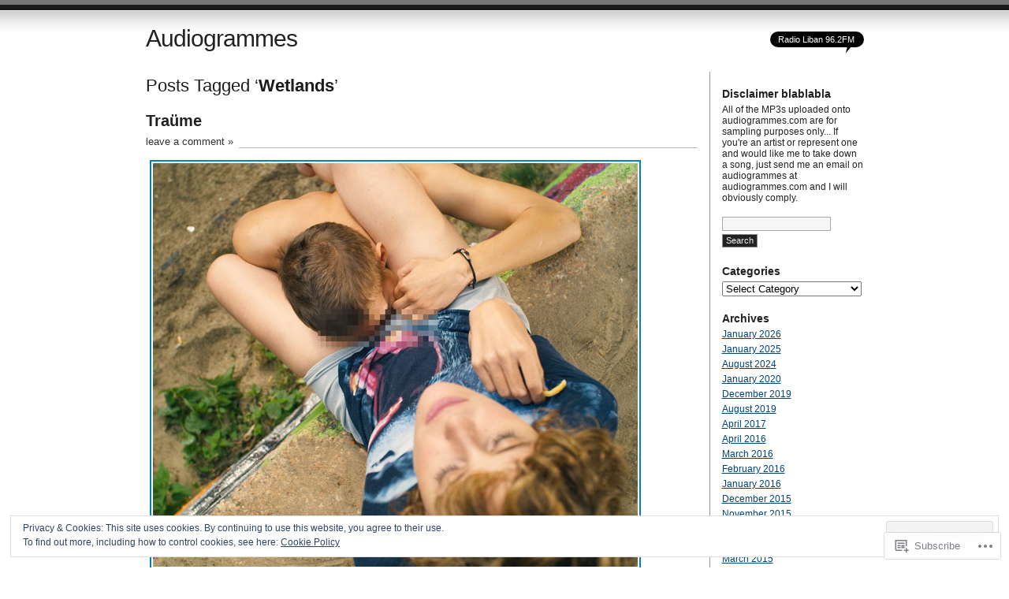

--- FILE ---
content_type: text/html; charset=UTF-8
request_url: https://audiogrammes.com/tag/wetlands/
body_size: 25241
content:
<!DOCTYPE html PUBLIC "-//W3C//DTD XHTML 1.0 Transitional//EN" "http://www.w3.org/TR/xhtml1/DTD/xhtml1-transitional.dtd">
<html xmlns="http://www.w3.org/1999/xhtml" lang="en">
<head profile="http://gmpg.org/xfn/11">
<meta http-equiv="Content-Type" content="text/html; charset=UTF-8" />
<title>Wetlands | Audiogrammes</title>
<link rel="pingback" href="https://audiogrammes.com/xmlrpc.php" />
<meta name='robots' content='max-image-preview:large' />

<!-- Async WordPress.com Remote Login -->
<script id="wpcom_remote_login_js">
var wpcom_remote_login_extra_auth = '';
function wpcom_remote_login_remove_dom_node_id( element_id ) {
	var dom_node = document.getElementById( element_id );
	if ( dom_node ) { dom_node.parentNode.removeChild( dom_node ); }
}
function wpcom_remote_login_remove_dom_node_classes( class_name ) {
	var dom_nodes = document.querySelectorAll( '.' + class_name );
	for ( var i = 0; i < dom_nodes.length; i++ ) {
		dom_nodes[ i ].parentNode.removeChild( dom_nodes[ i ] );
	}
}
function wpcom_remote_login_final_cleanup() {
	wpcom_remote_login_remove_dom_node_classes( "wpcom_remote_login_msg" );
	wpcom_remote_login_remove_dom_node_id( "wpcom_remote_login_key" );
	wpcom_remote_login_remove_dom_node_id( "wpcom_remote_login_validate" );
	wpcom_remote_login_remove_dom_node_id( "wpcom_remote_login_js" );
	wpcom_remote_login_remove_dom_node_id( "wpcom_request_access_iframe" );
	wpcom_remote_login_remove_dom_node_id( "wpcom_request_access_styles" );
}

// Watch for messages back from the remote login
window.addEventListener( "message", function( e ) {
	if ( e.origin === "https://r-login.wordpress.com" ) {
		var data = {};
		try {
			data = JSON.parse( e.data );
		} catch( e ) {
			wpcom_remote_login_final_cleanup();
			return;
		}

		if ( data.msg === 'LOGIN' ) {
			// Clean up the login check iframe
			wpcom_remote_login_remove_dom_node_id( "wpcom_remote_login_key" );

			var id_regex = new RegExp( /^[0-9]+$/ );
			var token_regex = new RegExp( /^.*|.*|.*$/ );
			if (
				token_regex.test( data.token )
				&& id_regex.test( data.wpcomid )
			) {
				// We have everything we need to ask for a login
				var script = document.createElement( "script" );
				script.setAttribute( "id", "wpcom_remote_login_validate" );
				script.src = '/remote-login.php?wpcom_remote_login=validate'
					+ '&wpcomid=' + data.wpcomid
					+ '&token=' + encodeURIComponent( data.token )
					+ '&host=' + window.location.protocol
					+ '//' + window.location.hostname
					+ '&postid=4410'
					+ '&is_singular=';
				document.body.appendChild( script );
			}

			return;
		}

		// Safari ITP, not logged in, so redirect
		if ( data.msg === 'LOGIN-REDIRECT' ) {
			window.location = 'https://wordpress.com/log-in?redirect_to=' + window.location.href;
			return;
		}

		// Safari ITP, storage access failed, remove the request
		if ( data.msg === 'LOGIN-REMOVE' ) {
			var css_zap = 'html { -webkit-transition: margin-top 1s; transition: margin-top 1s; } /* 9001 */ html { margin-top: 0 !important; } * html body { margin-top: 0 !important; } @media screen and ( max-width: 782px ) { html { margin-top: 0 !important; } * html body { margin-top: 0 !important; } }';
			var style_zap = document.createElement( 'style' );
			style_zap.type = 'text/css';
			style_zap.appendChild( document.createTextNode( css_zap ) );
			document.body.appendChild( style_zap );

			var e = document.getElementById( 'wpcom_request_access_iframe' );
			e.parentNode.removeChild( e );

			document.cookie = 'wordpress_com_login_access=denied; path=/; max-age=31536000';

			return;
		}

		// Safari ITP
		if ( data.msg === 'REQUEST_ACCESS' ) {
			console.log( 'request access: safari' );

			// Check ITP iframe enable/disable knob
			if ( wpcom_remote_login_extra_auth !== 'safari_itp_iframe' ) {
				return;
			}

			// If we are in a "private window" there is no ITP.
			var private_window = false;
			try {
				var opendb = window.openDatabase( null, null, null, null );
			} catch( e ) {
				private_window = true;
			}

			if ( private_window ) {
				console.log( 'private window' );
				return;
			}

			var iframe = document.createElement( 'iframe' );
			iframe.id = 'wpcom_request_access_iframe';
			iframe.setAttribute( 'scrolling', 'no' );
			iframe.setAttribute( 'sandbox', 'allow-storage-access-by-user-activation allow-scripts allow-same-origin allow-top-navigation-by-user-activation' );
			iframe.src = 'https://r-login.wordpress.com/remote-login.php?wpcom_remote_login=request_access&origin=' + encodeURIComponent( data.origin ) + '&wpcomid=' + encodeURIComponent( data.wpcomid );

			var css = 'html { -webkit-transition: margin-top 1s; transition: margin-top 1s; } /* 9001 */ html { margin-top: 46px !important; } * html body { margin-top: 46px !important; } @media screen and ( max-width: 660px ) { html { margin-top: 71px !important; } * html body { margin-top: 71px !important; } #wpcom_request_access_iframe { display: block; height: 71px !important; } } #wpcom_request_access_iframe { border: 0px; height: 46px; position: fixed; top: 0; left: 0; width: 100%; min-width: 100%; z-index: 99999; background: #23282d; } ';

			var style = document.createElement( 'style' );
			style.type = 'text/css';
			style.id = 'wpcom_request_access_styles';
			style.appendChild( document.createTextNode( css ) );
			document.body.appendChild( style );

			document.body.appendChild( iframe );
		}

		if ( data.msg === 'DONE' ) {
			wpcom_remote_login_final_cleanup();
		}
	}
}, false );

// Inject the remote login iframe after the page has had a chance to load
// more critical resources
window.addEventListener( "DOMContentLoaded", function( e ) {
	var iframe = document.createElement( "iframe" );
	iframe.style.display = "none";
	iframe.setAttribute( "scrolling", "no" );
	iframe.setAttribute( "id", "wpcom_remote_login_key" );
	iframe.src = "https://r-login.wordpress.com/remote-login.php"
		+ "?wpcom_remote_login=key"
		+ "&origin=aHR0cHM6Ly9hdWRpb2dyYW1tZXMuY29t"
		+ "&wpcomid=11549502"
		+ "&time=" + Math.floor( Date.now() / 1000 );
	document.body.appendChild( iframe );
}, false );
</script>
<link rel='dns-prefetch' href='//s0.wp.com' />
<link rel='dns-prefetch' href='//af.pubmine.com' />
<link rel="alternate" type="application/rss+xml" title="Audiogrammes &raquo; Feed" href="https://audiogrammes.com/feed/" />
<link rel="alternate" type="application/rss+xml" title="Audiogrammes &raquo; Comments Feed" href="https://audiogrammes.com/comments/feed/" />
<link rel="alternate" type="application/rss+xml" title="Audiogrammes &raquo; Wetlands Tag Feed" href="https://audiogrammes.com/tag/wetlands/feed/" />
	<script type="text/javascript">
		/* <![CDATA[ */
		function addLoadEvent(func) {
			var oldonload = window.onload;
			if (typeof window.onload != 'function') {
				window.onload = func;
			} else {
				window.onload = function () {
					oldonload();
					func();
				}
			}
		}
		/* ]]> */
	</script>
	<link crossorigin='anonymous' rel='stylesheet' id='all-css-0-1' href='/_static/??/wp-content/mu-plugins/widgets/eu-cookie-law/templates/style.css,/wp-content/mu-plugins/infinity/themes/pub/journalist.css?m=1642463000j&cssminify=yes' type='text/css' media='all' />
<style id='wp-emoji-styles-inline-css'>

	img.wp-smiley, img.emoji {
		display: inline !important;
		border: none !important;
		box-shadow: none !important;
		height: 1em !important;
		width: 1em !important;
		margin: 0 0.07em !important;
		vertical-align: -0.1em !important;
		background: none !important;
		padding: 0 !important;
	}
/*# sourceURL=wp-emoji-styles-inline-css */
</style>
<link crossorigin='anonymous' rel='stylesheet' id='all-css-2-1' href='/wp-content/plugins/gutenberg-core/v22.2.0/build/styles/block-library/style.css?m=1764855221i&cssminify=yes' type='text/css' media='all' />
<style id='wp-block-library-inline-css'>
.has-text-align-justify {
	text-align:justify;
}
.has-text-align-justify{text-align:justify;}

/*# sourceURL=wp-block-library-inline-css */
</style><style id='global-styles-inline-css'>
:root{--wp--preset--aspect-ratio--square: 1;--wp--preset--aspect-ratio--4-3: 4/3;--wp--preset--aspect-ratio--3-4: 3/4;--wp--preset--aspect-ratio--3-2: 3/2;--wp--preset--aspect-ratio--2-3: 2/3;--wp--preset--aspect-ratio--16-9: 16/9;--wp--preset--aspect-ratio--9-16: 9/16;--wp--preset--color--black: #000000;--wp--preset--color--cyan-bluish-gray: #abb8c3;--wp--preset--color--white: #ffffff;--wp--preset--color--pale-pink: #f78da7;--wp--preset--color--vivid-red: #cf2e2e;--wp--preset--color--luminous-vivid-orange: #ff6900;--wp--preset--color--luminous-vivid-amber: #fcb900;--wp--preset--color--light-green-cyan: #7bdcb5;--wp--preset--color--vivid-green-cyan: #00d084;--wp--preset--color--pale-cyan-blue: #8ed1fc;--wp--preset--color--vivid-cyan-blue: #0693e3;--wp--preset--color--vivid-purple: #9b51e0;--wp--preset--gradient--vivid-cyan-blue-to-vivid-purple: linear-gradient(135deg,rgb(6,147,227) 0%,rgb(155,81,224) 100%);--wp--preset--gradient--light-green-cyan-to-vivid-green-cyan: linear-gradient(135deg,rgb(122,220,180) 0%,rgb(0,208,130) 100%);--wp--preset--gradient--luminous-vivid-amber-to-luminous-vivid-orange: linear-gradient(135deg,rgb(252,185,0) 0%,rgb(255,105,0) 100%);--wp--preset--gradient--luminous-vivid-orange-to-vivid-red: linear-gradient(135deg,rgb(255,105,0) 0%,rgb(207,46,46) 100%);--wp--preset--gradient--very-light-gray-to-cyan-bluish-gray: linear-gradient(135deg,rgb(238,238,238) 0%,rgb(169,184,195) 100%);--wp--preset--gradient--cool-to-warm-spectrum: linear-gradient(135deg,rgb(74,234,220) 0%,rgb(151,120,209) 20%,rgb(207,42,186) 40%,rgb(238,44,130) 60%,rgb(251,105,98) 80%,rgb(254,248,76) 100%);--wp--preset--gradient--blush-light-purple: linear-gradient(135deg,rgb(255,206,236) 0%,rgb(152,150,240) 100%);--wp--preset--gradient--blush-bordeaux: linear-gradient(135deg,rgb(254,205,165) 0%,rgb(254,45,45) 50%,rgb(107,0,62) 100%);--wp--preset--gradient--luminous-dusk: linear-gradient(135deg,rgb(255,203,112) 0%,rgb(199,81,192) 50%,rgb(65,88,208) 100%);--wp--preset--gradient--pale-ocean: linear-gradient(135deg,rgb(255,245,203) 0%,rgb(182,227,212) 50%,rgb(51,167,181) 100%);--wp--preset--gradient--electric-grass: linear-gradient(135deg,rgb(202,248,128) 0%,rgb(113,206,126) 100%);--wp--preset--gradient--midnight: linear-gradient(135deg,rgb(2,3,129) 0%,rgb(40,116,252) 100%);--wp--preset--font-size--small: 13px;--wp--preset--font-size--medium: 20px;--wp--preset--font-size--large: 36px;--wp--preset--font-size--x-large: 42px;--wp--preset--font-family--albert-sans: 'Albert Sans', sans-serif;--wp--preset--font-family--alegreya: Alegreya, serif;--wp--preset--font-family--arvo: Arvo, serif;--wp--preset--font-family--bodoni-moda: 'Bodoni Moda', serif;--wp--preset--font-family--bricolage-grotesque: 'Bricolage Grotesque', sans-serif;--wp--preset--font-family--cabin: Cabin, sans-serif;--wp--preset--font-family--chivo: Chivo, sans-serif;--wp--preset--font-family--commissioner: Commissioner, sans-serif;--wp--preset--font-family--cormorant: Cormorant, serif;--wp--preset--font-family--courier-prime: 'Courier Prime', monospace;--wp--preset--font-family--crimson-pro: 'Crimson Pro', serif;--wp--preset--font-family--dm-mono: 'DM Mono', monospace;--wp--preset--font-family--dm-sans: 'DM Sans', sans-serif;--wp--preset--font-family--dm-serif-display: 'DM Serif Display', serif;--wp--preset--font-family--domine: Domine, serif;--wp--preset--font-family--eb-garamond: 'EB Garamond', serif;--wp--preset--font-family--epilogue: Epilogue, sans-serif;--wp--preset--font-family--fahkwang: Fahkwang, sans-serif;--wp--preset--font-family--figtree: Figtree, sans-serif;--wp--preset--font-family--fira-sans: 'Fira Sans', sans-serif;--wp--preset--font-family--fjalla-one: 'Fjalla One', sans-serif;--wp--preset--font-family--fraunces: Fraunces, serif;--wp--preset--font-family--gabarito: Gabarito, system-ui;--wp--preset--font-family--ibm-plex-mono: 'IBM Plex Mono', monospace;--wp--preset--font-family--ibm-plex-sans: 'IBM Plex Sans', sans-serif;--wp--preset--font-family--ibarra-real-nova: 'Ibarra Real Nova', serif;--wp--preset--font-family--instrument-serif: 'Instrument Serif', serif;--wp--preset--font-family--inter: Inter, sans-serif;--wp--preset--font-family--josefin-sans: 'Josefin Sans', sans-serif;--wp--preset--font-family--jost: Jost, sans-serif;--wp--preset--font-family--libre-baskerville: 'Libre Baskerville', serif;--wp--preset--font-family--libre-franklin: 'Libre Franklin', sans-serif;--wp--preset--font-family--literata: Literata, serif;--wp--preset--font-family--lora: Lora, serif;--wp--preset--font-family--merriweather: Merriweather, serif;--wp--preset--font-family--montserrat: Montserrat, sans-serif;--wp--preset--font-family--newsreader: Newsreader, serif;--wp--preset--font-family--noto-sans-mono: 'Noto Sans Mono', sans-serif;--wp--preset--font-family--nunito: Nunito, sans-serif;--wp--preset--font-family--open-sans: 'Open Sans', sans-serif;--wp--preset--font-family--overpass: Overpass, sans-serif;--wp--preset--font-family--pt-serif: 'PT Serif', serif;--wp--preset--font-family--petrona: Petrona, serif;--wp--preset--font-family--piazzolla: Piazzolla, serif;--wp--preset--font-family--playfair-display: 'Playfair Display', serif;--wp--preset--font-family--plus-jakarta-sans: 'Plus Jakarta Sans', sans-serif;--wp--preset--font-family--poppins: Poppins, sans-serif;--wp--preset--font-family--raleway: Raleway, sans-serif;--wp--preset--font-family--roboto: Roboto, sans-serif;--wp--preset--font-family--roboto-slab: 'Roboto Slab', serif;--wp--preset--font-family--rubik: Rubik, sans-serif;--wp--preset--font-family--rufina: Rufina, serif;--wp--preset--font-family--sora: Sora, sans-serif;--wp--preset--font-family--source-sans-3: 'Source Sans 3', sans-serif;--wp--preset--font-family--source-serif-4: 'Source Serif 4', serif;--wp--preset--font-family--space-mono: 'Space Mono', monospace;--wp--preset--font-family--syne: Syne, sans-serif;--wp--preset--font-family--texturina: Texturina, serif;--wp--preset--font-family--urbanist: Urbanist, sans-serif;--wp--preset--font-family--work-sans: 'Work Sans', sans-serif;--wp--preset--spacing--20: 0.44rem;--wp--preset--spacing--30: 0.67rem;--wp--preset--spacing--40: 1rem;--wp--preset--spacing--50: 1.5rem;--wp--preset--spacing--60: 2.25rem;--wp--preset--spacing--70: 3.38rem;--wp--preset--spacing--80: 5.06rem;--wp--preset--shadow--natural: 6px 6px 9px rgba(0, 0, 0, 0.2);--wp--preset--shadow--deep: 12px 12px 50px rgba(0, 0, 0, 0.4);--wp--preset--shadow--sharp: 6px 6px 0px rgba(0, 0, 0, 0.2);--wp--preset--shadow--outlined: 6px 6px 0px -3px rgb(255, 255, 255), 6px 6px rgb(0, 0, 0);--wp--preset--shadow--crisp: 6px 6px 0px rgb(0, 0, 0);}:where(.is-layout-flex){gap: 0.5em;}:where(.is-layout-grid){gap: 0.5em;}body .is-layout-flex{display: flex;}.is-layout-flex{flex-wrap: wrap;align-items: center;}.is-layout-flex > :is(*, div){margin: 0;}body .is-layout-grid{display: grid;}.is-layout-grid > :is(*, div){margin: 0;}:where(.wp-block-columns.is-layout-flex){gap: 2em;}:where(.wp-block-columns.is-layout-grid){gap: 2em;}:where(.wp-block-post-template.is-layout-flex){gap: 1.25em;}:where(.wp-block-post-template.is-layout-grid){gap: 1.25em;}.has-black-color{color: var(--wp--preset--color--black) !important;}.has-cyan-bluish-gray-color{color: var(--wp--preset--color--cyan-bluish-gray) !important;}.has-white-color{color: var(--wp--preset--color--white) !important;}.has-pale-pink-color{color: var(--wp--preset--color--pale-pink) !important;}.has-vivid-red-color{color: var(--wp--preset--color--vivid-red) !important;}.has-luminous-vivid-orange-color{color: var(--wp--preset--color--luminous-vivid-orange) !important;}.has-luminous-vivid-amber-color{color: var(--wp--preset--color--luminous-vivid-amber) !important;}.has-light-green-cyan-color{color: var(--wp--preset--color--light-green-cyan) !important;}.has-vivid-green-cyan-color{color: var(--wp--preset--color--vivid-green-cyan) !important;}.has-pale-cyan-blue-color{color: var(--wp--preset--color--pale-cyan-blue) !important;}.has-vivid-cyan-blue-color{color: var(--wp--preset--color--vivid-cyan-blue) !important;}.has-vivid-purple-color{color: var(--wp--preset--color--vivid-purple) !important;}.has-black-background-color{background-color: var(--wp--preset--color--black) !important;}.has-cyan-bluish-gray-background-color{background-color: var(--wp--preset--color--cyan-bluish-gray) !important;}.has-white-background-color{background-color: var(--wp--preset--color--white) !important;}.has-pale-pink-background-color{background-color: var(--wp--preset--color--pale-pink) !important;}.has-vivid-red-background-color{background-color: var(--wp--preset--color--vivid-red) !important;}.has-luminous-vivid-orange-background-color{background-color: var(--wp--preset--color--luminous-vivid-orange) !important;}.has-luminous-vivid-amber-background-color{background-color: var(--wp--preset--color--luminous-vivid-amber) !important;}.has-light-green-cyan-background-color{background-color: var(--wp--preset--color--light-green-cyan) !important;}.has-vivid-green-cyan-background-color{background-color: var(--wp--preset--color--vivid-green-cyan) !important;}.has-pale-cyan-blue-background-color{background-color: var(--wp--preset--color--pale-cyan-blue) !important;}.has-vivid-cyan-blue-background-color{background-color: var(--wp--preset--color--vivid-cyan-blue) !important;}.has-vivid-purple-background-color{background-color: var(--wp--preset--color--vivid-purple) !important;}.has-black-border-color{border-color: var(--wp--preset--color--black) !important;}.has-cyan-bluish-gray-border-color{border-color: var(--wp--preset--color--cyan-bluish-gray) !important;}.has-white-border-color{border-color: var(--wp--preset--color--white) !important;}.has-pale-pink-border-color{border-color: var(--wp--preset--color--pale-pink) !important;}.has-vivid-red-border-color{border-color: var(--wp--preset--color--vivid-red) !important;}.has-luminous-vivid-orange-border-color{border-color: var(--wp--preset--color--luminous-vivid-orange) !important;}.has-luminous-vivid-amber-border-color{border-color: var(--wp--preset--color--luminous-vivid-amber) !important;}.has-light-green-cyan-border-color{border-color: var(--wp--preset--color--light-green-cyan) !important;}.has-vivid-green-cyan-border-color{border-color: var(--wp--preset--color--vivid-green-cyan) !important;}.has-pale-cyan-blue-border-color{border-color: var(--wp--preset--color--pale-cyan-blue) !important;}.has-vivid-cyan-blue-border-color{border-color: var(--wp--preset--color--vivid-cyan-blue) !important;}.has-vivid-purple-border-color{border-color: var(--wp--preset--color--vivid-purple) !important;}.has-vivid-cyan-blue-to-vivid-purple-gradient-background{background: var(--wp--preset--gradient--vivid-cyan-blue-to-vivid-purple) !important;}.has-light-green-cyan-to-vivid-green-cyan-gradient-background{background: var(--wp--preset--gradient--light-green-cyan-to-vivid-green-cyan) !important;}.has-luminous-vivid-amber-to-luminous-vivid-orange-gradient-background{background: var(--wp--preset--gradient--luminous-vivid-amber-to-luminous-vivid-orange) !important;}.has-luminous-vivid-orange-to-vivid-red-gradient-background{background: var(--wp--preset--gradient--luminous-vivid-orange-to-vivid-red) !important;}.has-very-light-gray-to-cyan-bluish-gray-gradient-background{background: var(--wp--preset--gradient--very-light-gray-to-cyan-bluish-gray) !important;}.has-cool-to-warm-spectrum-gradient-background{background: var(--wp--preset--gradient--cool-to-warm-spectrum) !important;}.has-blush-light-purple-gradient-background{background: var(--wp--preset--gradient--blush-light-purple) !important;}.has-blush-bordeaux-gradient-background{background: var(--wp--preset--gradient--blush-bordeaux) !important;}.has-luminous-dusk-gradient-background{background: var(--wp--preset--gradient--luminous-dusk) !important;}.has-pale-ocean-gradient-background{background: var(--wp--preset--gradient--pale-ocean) !important;}.has-electric-grass-gradient-background{background: var(--wp--preset--gradient--electric-grass) !important;}.has-midnight-gradient-background{background: var(--wp--preset--gradient--midnight) !important;}.has-small-font-size{font-size: var(--wp--preset--font-size--small) !important;}.has-medium-font-size{font-size: var(--wp--preset--font-size--medium) !important;}.has-large-font-size{font-size: var(--wp--preset--font-size--large) !important;}.has-x-large-font-size{font-size: var(--wp--preset--font-size--x-large) !important;}.has-albert-sans-font-family{font-family: var(--wp--preset--font-family--albert-sans) !important;}.has-alegreya-font-family{font-family: var(--wp--preset--font-family--alegreya) !important;}.has-arvo-font-family{font-family: var(--wp--preset--font-family--arvo) !important;}.has-bodoni-moda-font-family{font-family: var(--wp--preset--font-family--bodoni-moda) !important;}.has-bricolage-grotesque-font-family{font-family: var(--wp--preset--font-family--bricolage-grotesque) !important;}.has-cabin-font-family{font-family: var(--wp--preset--font-family--cabin) !important;}.has-chivo-font-family{font-family: var(--wp--preset--font-family--chivo) !important;}.has-commissioner-font-family{font-family: var(--wp--preset--font-family--commissioner) !important;}.has-cormorant-font-family{font-family: var(--wp--preset--font-family--cormorant) !important;}.has-courier-prime-font-family{font-family: var(--wp--preset--font-family--courier-prime) !important;}.has-crimson-pro-font-family{font-family: var(--wp--preset--font-family--crimson-pro) !important;}.has-dm-mono-font-family{font-family: var(--wp--preset--font-family--dm-mono) !important;}.has-dm-sans-font-family{font-family: var(--wp--preset--font-family--dm-sans) !important;}.has-dm-serif-display-font-family{font-family: var(--wp--preset--font-family--dm-serif-display) !important;}.has-domine-font-family{font-family: var(--wp--preset--font-family--domine) !important;}.has-eb-garamond-font-family{font-family: var(--wp--preset--font-family--eb-garamond) !important;}.has-epilogue-font-family{font-family: var(--wp--preset--font-family--epilogue) !important;}.has-fahkwang-font-family{font-family: var(--wp--preset--font-family--fahkwang) !important;}.has-figtree-font-family{font-family: var(--wp--preset--font-family--figtree) !important;}.has-fira-sans-font-family{font-family: var(--wp--preset--font-family--fira-sans) !important;}.has-fjalla-one-font-family{font-family: var(--wp--preset--font-family--fjalla-one) !important;}.has-fraunces-font-family{font-family: var(--wp--preset--font-family--fraunces) !important;}.has-gabarito-font-family{font-family: var(--wp--preset--font-family--gabarito) !important;}.has-ibm-plex-mono-font-family{font-family: var(--wp--preset--font-family--ibm-plex-mono) !important;}.has-ibm-plex-sans-font-family{font-family: var(--wp--preset--font-family--ibm-plex-sans) !important;}.has-ibarra-real-nova-font-family{font-family: var(--wp--preset--font-family--ibarra-real-nova) !important;}.has-instrument-serif-font-family{font-family: var(--wp--preset--font-family--instrument-serif) !important;}.has-inter-font-family{font-family: var(--wp--preset--font-family--inter) !important;}.has-josefin-sans-font-family{font-family: var(--wp--preset--font-family--josefin-sans) !important;}.has-jost-font-family{font-family: var(--wp--preset--font-family--jost) !important;}.has-libre-baskerville-font-family{font-family: var(--wp--preset--font-family--libre-baskerville) !important;}.has-libre-franklin-font-family{font-family: var(--wp--preset--font-family--libre-franklin) !important;}.has-literata-font-family{font-family: var(--wp--preset--font-family--literata) !important;}.has-lora-font-family{font-family: var(--wp--preset--font-family--lora) !important;}.has-merriweather-font-family{font-family: var(--wp--preset--font-family--merriweather) !important;}.has-montserrat-font-family{font-family: var(--wp--preset--font-family--montserrat) !important;}.has-newsreader-font-family{font-family: var(--wp--preset--font-family--newsreader) !important;}.has-noto-sans-mono-font-family{font-family: var(--wp--preset--font-family--noto-sans-mono) !important;}.has-nunito-font-family{font-family: var(--wp--preset--font-family--nunito) !important;}.has-open-sans-font-family{font-family: var(--wp--preset--font-family--open-sans) !important;}.has-overpass-font-family{font-family: var(--wp--preset--font-family--overpass) !important;}.has-pt-serif-font-family{font-family: var(--wp--preset--font-family--pt-serif) !important;}.has-petrona-font-family{font-family: var(--wp--preset--font-family--petrona) !important;}.has-piazzolla-font-family{font-family: var(--wp--preset--font-family--piazzolla) !important;}.has-playfair-display-font-family{font-family: var(--wp--preset--font-family--playfair-display) !important;}.has-plus-jakarta-sans-font-family{font-family: var(--wp--preset--font-family--plus-jakarta-sans) !important;}.has-poppins-font-family{font-family: var(--wp--preset--font-family--poppins) !important;}.has-raleway-font-family{font-family: var(--wp--preset--font-family--raleway) !important;}.has-roboto-font-family{font-family: var(--wp--preset--font-family--roboto) !important;}.has-roboto-slab-font-family{font-family: var(--wp--preset--font-family--roboto-slab) !important;}.has-rubik-font-family{font-family: var(--wp--preset--font-family--rubik) !important;}.has-rufina-font-family{font-family: var(--wp--preset--font-family--rufina) !important;}.has-sora-font-family{font-family: var(--wp--preset--font-family--sora) !important;}.has-source-sans-3-font-family{font-family: var(--wp--preset--font-family--source-sans-3) !important;}.has-source-serif-4-font-family{font-family: var(--wp--preset--font-family--source-serif-4) !important;}.has-space-mono-font-family{font-family: var(--wp--preset--font-family--space-mono) !important;}.has-syne-font-family{font-family: var(--wp--preset--font-family--syne) !important;}.has-texturina-font-family{font-family: var(--wp--preset--font-family--texturina) !important;}.has-urbanist-font-family{font-family: var(--wp--preset--font-family--urbanist) !important;}.has-work-sans-font-family{font-family: var(--wp--preset--font-family--work-sans) !important;}
/*# sourceURL=global-styles-inline-css */
</style>

<style id='classic-theme-styles-inline-css'>
/*! This file is auto-generated */
.wp-block-button__link{color:#fff;background-color:#32373c;border-radius:9999px;box-shadow:none;text-decoration:none;padding:calc(.667em + 2px) calc(1.333em + 2px);font-size:1.125em}.wp-block-file__button{background:#32373c;color:#fff;text-decoration:none}
/*# sourceURL=/wp-includes/css/classic-themes.min.css */
</style>
<link crossorigin='anonymous' rel='stylesheet' id='all-css-4-1' href='/_static/??-eJx9j9sKwjAQRH/ITUhbvDyI39KkS03NjezG6t+bIlZB6MuyDHNmGDknMDEwBpbJldEGkiZqF82NZCPUUSgg65NDyHgXnRws8eoA4qdDYYh28ifIF/hmZay6Tz0vDo+D7dGhr7YtbLbDiFxx+vzA+NhGUq0BrVNGIqjX2+KBr7WL/ri3LFPRcoolh94ts9Y1F39Wh07tT23bNtMLAltr/g==&cssminify=yes' type='text/css' media='all' />
<link crossorigin='anonymous' rel='stylesheet' id='all-css-6-1' href='/_static/??-eJzTLy/QTc7PK0nNK9HPLdUtyClNz8wr1i9KTcrJTwcy0/WTi5G5ekCujj52Temp+bo5+cmJJZn5eSgc3bScxMwikFb7XFtDE1NLExMLc0OTLACohS2q&cssminify=yes' type='text/css' media='all' />
<link crossorigin='anonymous' rel='stylesheet' id='print-css-7-1' href='/wp-content/mu-plugins/global-print/global-print.css?m=1465851035i&cssminify=yes' type='text/css' media='print' />
<style id='jetpack-global-styles-frontend-style-inline-css'>
:root { --font-headings: unset; --font-base: unset; --font-headings-default: -apple-system,BlinkMacSystemFont,"Segoe UI",Roboto,Oxygen-Sans,Ubuntu,Cantarell,"Helvetica Neue",sans-serif; --font-base-default: -apple-system,BlinkMacSystemFont,"Segoe UI",Roboto,Oxygen-Sans,Ubuntu,Cantarell,"Helvetica Neue",sans-serif;}
/*# sourceURL=jetpack-global-styles-frontend-style-inline-css */
</style>
<link crossorigin='anonymous' rel='stylesheet' id='all-css-10-1' href='/wp-content/themes/h4/global.css?m=1420737423i&cssminify=yes' type='text/css' media='all' />
<script type="text/javascript" id="wpcom-actionbar-placeholder-js-extra">
/* <![CDATA[ */
var actionbardata = {"siteID":"11549502","postID":"0","siteURL":"https://audiogrammes.com","xhrURL":"https://audiogrammes.com/wp-admin/admin-ajax.php","nonce":"2a7f83fc7a","isLoggedIn":"","statusMessage":"","subsEmailDefault":"instantly","proxyScriptUrl":"https://s0.wp.com/wp-content/js/wpcom-proxy-request.js?m=1513050504i&amp;ver=20211021","i18n":{"followedText":"New posts from this site will now appear in your \u003Ca href=\"https://wordpress.com/reader\"\u003EReader\u003C/a\u003E","foldBar":"Collapse this bar","unfoldBar":"Expand this bar","shortLinkCopied":"Shortlink copied to clipboard."}};
//# sourceURL=wpcom-actionbar-placeholder-js-extra
/* ]]> */
</script>
<script type="text/javascript" id="jetpack-mu-wpcom-settings-js-before">
/* <![CDATA[ */
var JETPACK_MU_WPCOM_SETTINGS = {"assetsUrl":"https://s0.wp.com/wp-content/mu-plugins/jetpack-mu-wpcom-plugin/sun/jetpack_vendor/automattic/jetpack-mu-wpcom/src/build/"};
//# sourceURL=jetpack-mu-wpcom-settings-js-before
/* ]]> */
</script>
<script crossorigin='anonymous' type='text/javascript'  src='/_static/??/wp-content/js/rlt-proxy.js,/wp-content/blog-plugins/wordads-classes/js/cmp/v2/cmp-non-gdpr.js?m=1720530689j'></script>
<script type="text/javascript" id="rlt-proxy-js-after">
/* <![CDATA[ */
	rltInitialize( {"token":null,"iframeOrigins":["https:\/\/widgets.wp.com"]} );
//# sourceURL=rlt-proxy-js-after
/* ]]> */
</script>
<link rel="EditURI" type="application/rsd+xml" title="RSD" href="https://audiogrammes.wordpress.com/xmlrpc.php?rsd" />
<meta name="generator" content="WordPress.com" />

<!-- Jetpack Open Graph Tags -->
<meta property="og:type" content="website" />
<meta property="og:title" content="Wetlands &#8211; Audiogrammes" />
<meta property="og:url" content="https://audiogrammes.com/tag/wetlands/" />
<meta property="og:site_name" content="Audiogrammes" />
<meta property="og:image" content="https://secure.gravatar.com/blavatar/281c2a820910f48a8204697b2f2e35ca395740372d7bff2915dd3541a6365cee?s=200&#038;ts=1768951822" />
<meta property="og:image:width" content="200" />
<meta property="og:image:height" content="200" />
<meta property="og:image:alt" content="" />
<meta property="og:locale" content="en_US" />
<meta name="twitter:creator" content="@audiogrammes" />

<!-- End Jetpack Open Graph Tags -->
<link rel="shortcut icon" type="image/x-icon" href="https://secure.gravatar.com/blavatar/281c2a820910f48a8204697b2f2e35ca395740372d7bff2915dd3541a6365cee?s=32" sizes="16x16" />
<link rel="icon" type="image/x-icon" href="https://secure.gravatar.com/blavatar/281c2a820910f48a8204697b2f2e35ca395740372d7bff2915dd3541a6365cee?s=32" sizes="16x16" />
<link rel="apple-touch-icon" href="https://secure.gravatar.com/blavatar/281c2a820910f48a8204697b2f2e35ca395740372d7bff2915dd3541a6365cee?s=114" />
<link rel='openid.server' href='https://audiogrammes.com/?openidserver=1' />
<link rel='openid.delegate' href='https://audiogrammes.com/' />
<link rel="search" type="application/opensearchdescription+xml" href="https://audiogrammes.com/osd.xml" title="Audiogrammes" />
<link rel="search" type="application/opensearchdescription+xml" href="https://s1.wp.com/opensearch.xml" title="WordPress.com" />
		<style id="wpcom-hotfix-masterbar-style">
			@media screen and (min-width: 783px) {
				#wpadminbar .quicklinks li#wp-admin-bar-my-account.with-avatar > a img {
					margin-top: 5px;
				}
			}
		</style>
		<meta name="description" content="Posts about Wetlands written by audiogrammes" />
<script type="text/javascript">
/* <![CDATA[ */
var wa_client = {}; wa_client.cmd = []; wa_client.config = { 'blog_id': 11549502, 'blog_language': 'en', 'is_wordads': false, 'hosting_type': 0, 'afp_account_id': null, 'afp_host_id': 5038568878849053, 'theme': 'pub/journalist', '_': { 'title': 'Advertisement', 'privacy_settings': 'Privacy Settings' }, 'formats': [ 'belowpost', 'bottom_sticky', 'sidebar_sticky_right', 'sidebar', 'gutenberg_rectangle', 'gutenberg_leaderboard', 'gutenberg_mobile_leaderboard', 'gutenberg_skyscraper' ] };
/* ]]> */
</script>
		<script type="text/javascript">

			window.doNotSellCallback = function() {

				var linkElements = [
					'a[href="https://wordpress.com/?ref=footer_blog"]',
					'a[href="https://wordpress.com/?ref=footer_website"]',
					'a[href="https://wordpress.com/?ref=vertical_footer"]',
					'a[href^="https://wordpress.com/?ref=footer_segment_"]',
				].join(',');

				var dnsLink = document.createElement( 'a' );
				dnsLink.href = 'https://wordpress.com/advertising-program-optout/';
				dnsLink.classList.add( 'do-not-sell-link' );
				dnsLink.rel = 'nofollow';
				dnsLink.style.marginLeft = '0.5em';
				dnsLink.textContent = 'Do Not Sell or Share My Personal Information';

				var creditLinks = document.querySelectorAll( linkElements );

				if ( 0 === creditLinks.length ) {
					return false;
				}

				Array.prototype.forEach.call( creditLinks, function( el ) {
					el.insertAdjacentElement( 'afterend', dnsLink );
				});

				return true;
			};

		</script>
		<script type="text/javascript">
	window.google_analytics_uacct = "UA-52447-2";
</script>

<script type="text/javascript">
	var _gaq = _gaq || [];
	_gaq.push(['_setAccount', 'UA-52447-2']);
	_gaq.push(['_gat._anonymizeIp']);
	_gaq.push(['_setDomainName', 'none']);
	_gaq.push(['_setAllowLinker', true]);
	_gaq.push(['_initData']);
	_gaq.push(['_trackPageview']);

	(function() {
		var ga = document.createElement('script'); ga.type = 'text/javascript'; ga.async = true;
		ga.src = ('https:' == document.location.protocol ? 'https://ssl' : 'http://www') + '.google-analytics.com/ga.js';
		(document.getElementsByTagName('head')[0] || document.getElementsByTagName('body')[0]).appendChild(ga);
	})();
</script>
<link crossorigin='anonymous' rel='stylesheet' id='all-css-2-3' href='/_static/??-eJyVjssKwkAMRX/INowP1IX4KdKmg6SdScJkQn+/FR/gTpfncjhcmLVB4Rq5QvZGk9+JDcZYtcPpxWDOcCNG6JPgZGAzaSwtmm3g50CWwVM0wK6IW0wf5z382XseckrDir1hIa0kq/tFbSZ+hK/5Eo6H3fkU9mE7Lr2lXSA=&cssminify=yes' type='text/css' media='all' />
</head>

<body class="archive tag tag-wetlands tag-91230 wp-theme-pubjournalist customizer-styles-applied jetpack-reblog-enabled">
<div id="container" class="group">

<h1><a href="https://audiogrammes.com/">Audiogrammes</a></h1>
<div id="bubble"><p>Radio Liban 96.2FM</p></div> <!-- erase this line if you want to turn the bubble off -->

<div id="content">

<h2 class="archive">Posts Tagged &#8216;<strong>Wetlands</strong>&#8217;</h2>

<div class="post-4410 post type-post status-publish format-standard hentry category-call-and-response tag-berlin tag-charlotte-roche tag-daf tag-depeche-mode tag-feuchtgebiete tag-francoise-hardy tag-wetlands">
	<h2 id="post-4410"><a href="https://audiogrammes.com/2013/08/27/traume/" rel="bookmark">Traüme</a></h2>
			<p class="comments"><a href="https://audiogrammes.com/2013/08/27/traume/#respond">leave a comment &raquo;</a></p>
	
	<div class="main">
		<p><a href="https://audiogrammes.com/wp-content/uploads/2013/08/feuchtgebiete_juri_873094.jpg"><img data-attachment-id="4411" data-permalink="https://audiogrammes.com/2013/08/27/traume/feuchtgebiete_juri_873094/" data-orig-file="https://audiogrammes.com/wp-content/uploads/2013/08/feuchtgebiete_juri_873094.jpg" data-orig-size="615,512" data-comments-opened="1" data-image-meta="{&quot;aperture&quot;:&quot;0&quot;,&quot;credit&quot;:&quot;&quot;,&quot;camera&quot;:&quot;&quot;,&quot;caption&quot;:&quot;&quot;,&quot;created_timestamp&quot;:&quot;0&quot;,&quot;copyright&quot;:&quot;&quot;,&quot;focal_length&quot;:&quot;0&quot;,&quot;iso&quot;:&quot;0&quot;,&quot;shutter_speed&quot;:&quot;0&quot;,&quot;title&quot;:&quot;&quot;}" data-image-title="feuchtgebiete_juri_873094" data-image-description="" data-image-caption="" data-medium-file="https://audiogrammes.com/wp-content/uploads/2013/08/feuchtgebiete_juri_873094.jpg?w=300" data-large-file="https://audiogrammes.com/wp-content/uploads/2013/08/feuchtgebiete_juri_873094.jpg?w=615" src="https://audiogrammes.com/wp-content/uploads/2013/08/feuchtgebiete_juri_873094.jpg?w=700" alt="feuchtgebiete_juri_873094"   class="alignnone size-full wp-image-4411" srcset="https://audiogrammes.com/wp-content/uploads/2013/08/feuchtgebiete_juri_873094.jpg 615w, https://audiogrammes.com/wp-content/uploads/2013/08/feuchtgebiete_juri_873094.jpg?w=150&amp;h=125 150w, https://audiogrammes.com/wp-content/uploads/2013/08/feuchtgebiete_juri_873094.jpg?w=300&amp;h=250 300w" sizes="(max-width: 615px) 100vw, 615px" /></a></p>
<p>Not trauma, dreams.</p>
<p><span class="embed-youtube" style="text-align:center; display: block;"><iframe class="youtube-player" width="700" height="394" src="https://www.youtube.com/embed/3tk58mNstoY?version=3&#038;rel=1&#038;showsearch=0&#038;showinfo=1&#038;iv_load_policy=1&#038;fs=1&#038;hl=en&#038;autohide=2&#038;wmode=transparent" allowfullscreen="true" style="border:0;" sandbox="allow-scripts allow-same-origin allow-popups allow-presentation allow-popups-to-escape-sandbox"></iframe></span></p>
<p>Not salmon, beef</p>
<p><span class="embed-youtube" style="text-align:center; display: block;"><iframe class="youtube-player" width="700" height="394" src="https://www.youtube.com/embed/6sNjfOJAlew?version=3&#038;rel=1&#038;showsearch=0&#038;showinfo=1&#038;iv_load_policy=1&#038;fs=1&#038;hl=en&#038;autohide=2&#038;wmode=transparent" allowfullscreen="true" style="border:0;" sandbox="allow-scripts allow-same-origin allow-popups allow-presentation allow-popups-to-escape-sandbox"></iframe></span></p>
<p>Not German, English.</p>
<p><span class="embed-youtube" style="text-align:center; display: block;"><iframe class="youtube-player" width="700" height="394" src="https://www.youtube.com/embed/AhlzJuhm2uQ?version=3&#038;rel=1&#038;showsearch=0&#038;showinfo=1&#038;iv_load_policy=1&#038;fs=1&#038;hl=en&#038;autohide=2&#038;wmode=transparent" allowfullscreen="true" style="border:0;" sandbox="allow-scripts allow-same-origin allow-popups allow-presentation allow-popups-to-escape-sandbox"></iframe></span></p>
<p><em>Timing reason, understanding<br />
Like association whore</em></p>
<p>PS: the censored image above is taken from Feuchtgebiete (Wetlands), the movie adaptation of <a href="http://en.wikipedia.org/wiki/Charlotte_Roche" target="_blank">Charlotte Roche</a>&#8216;s debut <a href="http://en.wikipedia.org/wiki/Wetlands_(novel)" target="_blank">novel</a>.<br />
Haven&#8217;t seen it yet. No subtitles&#8230; I might just grab a copy in English. But I love the fries&#8230;</p>
	</div>

	<div class="meta group">
		<div class="signature">
			<p>Written by audiogrammes <span class="edit"></span></p>
			<p>August 27, 2013 at 12:19</p>
		</div>
		<div class="tags">
			<p>Posted in <a href="https://audiogrammes.com/category/call-and-response/" rel="category tag">Call and response</a></p>
			<p>Tagged with <a href="https://audiogrammes.com/tag/berlin/" rel="tag">Berlin</a>, <a href="https://audiogrammes.com/tag/charlotte-roche/" rel="tag">Charlotte Roche</a>, <a href="https://audiogrammes.com/tag/daf/" rel="tag">DAF</a>, <a href="https://audiogrammes.com/tag/depeche-mode/" rel="tag">Depeche Mode</a>, <a href="https://audiogrammes.com/tag/feuchtgebiete/" rel="tag">Feuchtgebiete</a>, <a href="https://audiogrammes.com/tag/francoise-hardy/" rel="tag">Françoise Hardy</a>, <a href="https://audiogrammes.com/tag/wetlands/" rel="tag">Wetlands</a></p>		</div>
	</div>
</div>

<div class="navigation group">
	<div class="alignleft"></div>
	<div class="alignright"></div>
</div>

</div>

<div id="sidebar">
<h3>Disclaimer blablabla</h3>			<div class="textwidget"><p>All of the MP3s uploaded onto audiogrammes.com are for sampling purposes only... If you're an artist or represent one and would like me to take down a song, just send me an email on audiogrammes at audiogrammes.com and I will obviously comply.</p>
</div>
		<form role="search" method="get" id="searchform" class="searchform" action="https://audiogrammes.com/">
				<div>
					<label class="screen-reader-text" for="s">Search for:</label>
					<input type="text" value="" name="s" id="s" />
					<input type="submit" id="searchsubmit" value="Search" />
				</div>
			</form><h3>Categories</h3><form action="https://audiogrammes.com" method="get"><label class="screen-reader-text" for="cat">Categories</label><select  name='cat' id='cat' class='postform'>
	<option value='-1'>Select Category</option>
	<option class="level-0" value="30386364">Audiogrammes&nbsp;&nbsp;(353)</option>
	<option class="level-0" value="1987447">Call and response&nbsp;&nbsp;(115)</option>
	<option class="level-0" value="13591304">Matinales&nbsp;&nbsp;(323)</option>
	<option class="level-0" value="294261492">Pause de l&#8217;après-midi&nbsp;&nbsp;(80)</option>
	<option class="level-0" value="22133">Song Of The Day&nbsp;&nbsp;(9)</option>
</select>
</form><script type="text/javascript">
/* <![CDATA[ */

( ( dropdownId ) => {
	const dropdown = document.getElementById( dropdownId );
	function onSelectChange() {
		setTimeout( () => {
			if ( 'escape' === dropdown.dataset.lastkey ) {
				return;
			}
			if ( dropdown.value && parseInt( dropdown.value ) > 0 && dropdown instanceof HTMLSelectElement ) {
				dropdown.parentElement.submit();
			}
		}, 250 );
	}
	function onKeyUp( event ) {
		if ( 'Escape' === event.key ) {
			dropdown.dataset.lastkey = 'escape';
		} else {
			delete dropdown.dataset.lastkey;
		}
	}
	function onClick() {
		delete dropdown.dataset.lastkey;
	}
	dropdown.addEventListener( 'keyup', onKeyUp );
	dropdown.addEventListener( 'click', onClick );
	dropdown.addEventListener( 'change', onSelectChange );
})( "cat" );

//# sourceURL=WP_Widget_Categories%3A%3Awidget
/* ]]> */
</script>
<h3>Archives</h3>
			<ul>
					<li><a href='https://audiogrammes.com/2026/01/'>January 2026</a></li>
	<li><a href='https://audiogrammes.com/2025/01/'>January 2025</a></li>
	<li><a href='https://audiogrammes.com/2024/08/'>August 2024</a></li>
	<li><a href='https://audiogrammes.com/2020/01/'>January 2020</a></li>
	<li><a href='https://audiogrammes.com/2019/12/'>December 2019</a></li>
	<li><a href='https://audiogrammes.com/2019/08/'>August 2019</a></li>
	<li><a href='https://audiogrammes.com/2017/04/'>April 2017</a></li>
	<li><a href='https://audiogrammes.com/2016/04/'>April 2016</a></li>
	<li><a href='https://audiogrammes.com/2016/03/'>March 2016</a></li>
	<li><a href='https://audiogrammes.com/2016/02/'>February 2016</a></li>
	<li><a href='https://audiogrammes.com/2016/01/'>January 2016</a></li>
	<li><a href='https://audiogrammes.com/2015/12/'>December 2015</a></li>
	<li><a href='https://audiogrammes.com/2015/11/'>November 2015</a></li>
	<li><a href='https://audiogrammes.com/2015/10/'>October 2015</a></li>
	<li><a href='https://audiogrammes.com/2015/05/'>May 2015</a></li>
	<li><a href='https://audiogrammes.com/2015/03/'>March 2015</a></li>
	<li><a href='https://audiogrammes.com/2015/02/'>February 2015</a></li>
	<li><a href='https://audiogrammes.com/2014/11/'>November 2014</a></li>
	<li><a href='https://audiogrammes.com/2014/10/'>October 2014</a></li>
	<li><a href='https://audiogrammes.com/2014/05/'>May 2014</a></li>
	<li><a href='https://audiogrammes.com/2014/04/'>April 2014</a></li>
	<li><a href='https://audiogrammes.com/2014/01/'>January 2014</a></li>
	<li><a href='https://audiogrammes.com/2013/09/'>September 2013</a></li>
	<li><a href='https://audiogrammes.com/2013/08/'>August 2013</a></li>
	<li><a href='https://audiogrammes.com/2013/07/'>July 2013</a></li>
	<li><a href='https://audiogrammes.com/2013/06/'>June 2013</a></li>
	<li><a href='https://audiogrammes.com/2013/04/'>April 2013</a></li>
	<li><a href='https://audiogrammes.com/2012/12/'>December 2012</a></li>
	<li><a href='https://audiogrammes.com/2012/07/'>July 2012</a></li>
	<li><a href='https://audiogrammes.com/2012/06/'>June 2012</a></li>
	<li><a href='https://audiogrammes.com/2012/04/'>April 2012</a></li>
	<li><a href='https://audiogrammes.com/2012/03/'>March 2012</a></li>
	<li><a href='https://audiogrammes.com/2012/02/'>February 2012</a></li>
	<li><a href='https://audiogrammes.com/2012/01/'>January 2012</a></li>
	<li><a href='https://audiogrammes.com/2011/12/'>December 2011</a></li>
	<li><a href='https://audiogrammes.com/2011/11/'>November 2011</a></li>
	<li><a href='https://audiogrammes.com/2011/10/'>October 2011</a></li>
	<li><a href='https://audiogrammes.com/2011/09/'>September 2011</a></li>
	<li><a href='https://audiogrammes.com/2011/08/'>August 2011</a></li>
	<li><a href='https://audiogrammes.com/2011/07/'>July 2011</a></li>
	<li><a href='https://audiogrammes.com/2011/06/'>June 2011</a></li>
	<li><a href='https://audiogrammes.com/2011/05/'>May 2011</a></li>
	<li><a href='https://audiogrammes.com/2011/04/'>April 2011</a></li>
	<li><a href='https://audiogrammes.com/2011/03/'>March 2011</a></li>
	<li><a href='https://audiogrammes.com/2011/02/'>February 2011</a></li>
	<li><a href='https://audiogrammes.com/2011/01/'>January 2011</a></li>
	<li><a href='https://audiogrammes.com/2010/12/'>December 2010</a></li>
	<li><a href='https://audiogrammes.com/2010/11/'>November 2010</a></li>
	<li><a href='https://audiogrammes.com/2010/10/'>October 2010</a></li>
	<li><a href='https://audiogrammes.com/2010/09/'>September 2010</a></li>
	<li><a href='https://audiogrammes.com/2010/08/'>August 2010</a></li>
	<li><a href='https://audiogrammes.com/2010/07/'>July 2010</a></li>
	<li><a href='https://audiogrammes.com/2010/06/'>June 2010</a></li>
	<li><a href='https://audiogrammes.com/2010/05/'>May 2010</a></li>
	<li><a href='https://audiogrammes.com/2010/04/'>April 2010</a></li>
	<li><a href='https://audiogrammes.com/2010/03/'>March 2010</a></li>
	<li><a href='https://audiogrammes.com/2010/02/'>February 2010</a></li>
	<li><a href='https://audiogrammes.com/2010/01/'>January 2010</a></li>
			</ul>

			<h3></h3><a href="https://audiogrammes.com/tag/alain-bashung/" class="tag-cloud-link tag-link-4134362 tag-link-position-1" style="font-size: 12.666666666667pt;" aria-label="Alain Bashung (16 items)">Alain Bashung</a>
<a href="https://audiogrammes.com/tag/amy-winehouse/" class="tag-cloud-link tag-link-623664 tag-link-position-2" style="font-size: 10.333333333333pt;" aria-label="Amy Winehouse (10 items)">Amy Winehouse</a>
<a href="https://audiogrammes.com/tag/arcade-fire/" class="tag-cloud-link tag-link-82417 tag-link-position-3" style="font-size: 8.6140350877193pt;" aria-label="Arcade Fire (7 items)">Arcade Fire</a>
<a href="https://audiogrammes.com/tag/aretha-franklin/" class="tag-cloud-link tag-link-223029 tag-link-position-4" style="font-size: 10.824561403509pt;" aria-label="Aretha Franklin (11 items)">Aretha Franklin</a>
<a href="https://audiogrammes.com/tag/arthur-russell/" class="tag-cloud-link tag-link-909123 tag-link-position-5" style="font-size: 9.8421052631579pt;" aria-label="Arthur Russell (9 items)">Arthur Russell</a>
<a href="https://audiogrammes.com/tag/bob-dylan/" class="tag-cloud-link tag-link-33833 tag-link-position-6" style="font-size: 13.771929824561pt;" aria-label="Bob Dylan (20 items)">Bob Dylan</a>
<a href="https://audiogrammes.com/tag/brigitte-fontaine/" class="tag-cloud-link tag-link-3986745 tag-link-position-7" style="font-size: 8pt;" aria-label="Brigitte Fontaine (6 items)">Brigitte Fontaine</a>
<a href="https://audiogrammes.com/tag/bruce-springsteen/" class="tag-cloud-link tag-link-151200 tag-link-position-8" style="font-size: 9.8421052631579pt;" aria-label="Bruce Springsteen (9 items)">Bruce Springsteen</a>
<a href="https://audiogrammes.com/tag/camille/" class="tag-cloud-link tag-link-24293 tag-link-position-9" style="font-size: 8.6140350877193pt;" aria-label="Camille (7 items)">Camille</a>
<a href="https://audiogrammes.com/tag/cat-power/" class="tag-cloud-link tag-link-58811 tag-link-position-10" style="font-size: 9.8421052631579pt;" aria-label="Cat Power (9 items)">Cat Power</a>
<a href="https://audiogrammes.com/tag/charles-trenet/" class="tag-cloud-link tag-link-1290557 tag-link-position-11" style="font-size: 8pt;" aria-label="Charles Trénet (6 items)">Charles Trénet</a>
<a href="https://audiogrammes.com/tag/chris-isaak/" class="tag-cloud-link tag-link-745145 tag-link-position-12" style="font-size: 9.8421052631579pt;" aria-label="Chris Isaak (9 items)">Chris Isaak</a>
<a href="https://audiogrammes.com/tag/chuck-berry/" class="tag-cloud-link tag-link-343827 tag-link-position-13" style="font-size: 8pt;" aria-label="Chuck Berry (6 items)">Chuck Berry</a>
<a href="https://audiogrammes.com/tag/cover/" class="tag-cloud-link tag-link-10853 tag-link-position-14" style="font-size: 8.6140350877193pt;" aria-label="Cover (7 items)">Cover</a>
<a href="https://audiogrammes.com/tag/covers/" class="tag-cloud-link tag-link-2770 tag-link-position-15" style="font-size: 22pt;" aria-label="Covers (97 items)">Covers</a>
<a href="https://audiogrammes.com/tag/crooked-fingers/" class="tag-cloud-link tag-link-1727395 tag-link-position-16" style="font-size: 8pt;" aria-label="Crooked Fingers (6 items)">Crooked Fingers</a>
<a href="https://audiogrammes.com/tag/daniel-johnston/" class="tag-cloud-link tag-link-733682 tag-link-position-17" style="font-size: 8pt;" aria-label="Daniel Johnston (6 items)">Daniel Johnston</a>
<a href="https://audiogrammes.com/tag/david-bowie/" class="tag-cloud-link tag-link-76749 tag-link-position-18" style="font-size: 14.017543859649pt;" aria-label="David Bowie (21 items)">David Bowie</a>
<a href="https://audiogrammes.com/tag/depeche-mode/" class="tag-cloud-link tag-link-7883 tag-link-position-19" style="font-size: 8pt;" aria-label="Depeche Mode (6 items)">Depeche Mode</a>
<a href="https://audiogrammes.com/tag/elvis-presley/" class="tag-cloud-link tag-link-29310 tag-link-position-20" style="font-size: 9.2280701754386pt;" aria-label="Elvis Presley (8 items)">Elvis Presley</a>
<a href="https://audiogrammes.com/tag/fleetwood-mac/" class="tag-cloud-link tag-link-139970 tag-link-position-21" style="font-size: 9.8421052631579pt;" aria-label="Fleetwood Mac (9 items)">Fleetwood Mac</a>
<a href="https://audiogrammes.com/tag/francoise-hardy/" class="tag-cloud-link tag-link-1033858 tag-link-position-22" style="font-size: 9.2280701754386pt;" aria-label="Françoise Hardy (8 items)">Françoise Hardy</a>
<a href="https://audiogrammes.com/tag/georges-brassens/" class="tag-cloud-link tag-link-1154126 tag-link-position-23" style="font-size: 9.2280701754386pt;" aria-label="Georges Brassens (8 items)">Georges Brassens</a>
<a href="https://audiogrammes.com/tag/gil-scott-heron/" class="tag-cloud-link tag-link-536068 tag-link-position-24" style="font-size: 8pt;" aria-label="Gil Scott-Heron (6 items)">Gil Scott-Heron</a>
<a href="https://audiogrammes.com/tag/harry-nilsson/" class="tag-cloud-link tag-link-548314 tag-link-position-25" style="font-size: 13.280701754386pt;" aria-label="Harry Nilsson (18 items)">Harry Nilsson</a>
<a href="https://audiogrammes.com/tag/hot-chip/" class="tag-cloud-link tag-link-388616 tag-link-position-26" style="font-size: 9.2280701754386pt;" aria-label="Hot Chip (8 items)">Hot Chip</a>
<a href="https://audiogrammes.com/tag/iggy-pop/" class="tag-cloud-link tag-link-76748 tag-link-position-27" style="font-size: 8.6140350877193pt;" aria-label="Iggy Pop (7 items)">Iggy Pop</a>
<a href="https://audiogrammes.com/tag/jeff-buckley/" class="tag-cloud-link tag-link-116657 tag-link-position-28" style="font-size: 9.8421052631579pt;" aria-label="Jeff Buckley (9 items)">Jeff Buckley</a>
<a href="https://audiogrammes.com/tag/john-lennon/" class="tag-cloud-link tag-link-4548 tag-link-position-29" style="font-size: 10.824561403509pt;" aria-label="John Lennon (11 items)">John Lennon</a>
<a href="https://audiogrammes.com/tag/johnny-cash/" class="tag-cloud-link tag-link-89626 tag-link-position-30" style="font-size: 11.19298245614pt;" aria-label="Johnny Cash (12 items)">Johnny Cash</a>
<a href="https://audiogrammes.com/tag/keren-ann/" class="tag-cloud-link tag-link-266850 tag-link-position-31" style="font-size: 8.6140350877193pt;" aria-label="Keren Ann (7 items)">Keren Ann</a>
<a href="https://audiogrammes.com/tag/lana-del-rey/" class="tag-cloud-link tag-link-36275202 tag-link-position-32" style="font-size: 8.6140350877193pt;" aria-label="Lana Del Rey (7 items)">Lana Del Rey</a>
<a href="https://audiogrammes.com/tag/lenny-kravitz/" class="tag-cloud-link tag-link-2070 tag-link-position-33" style="font-size: 8.6140350877193pt;" aria-label="Lenny Kravitz (7 items)">Lenny Kravitz</a>
<a href="https://audiogrammes.com/tag/leonard-cohen/" class="tag-cloud-link tag-link-98117 tag-link-position-34" style="font-size: 9.2280701754386pt;" aria-label="Leonard Cohen (8 items)">Leonard Cohen</a>
<a href="https://audiogrammes.com/tag/lou-reed/" class="tag-cloud-link tag-link-399997 tag-link-position-35" style="font-size: 10.824561403509pt;" aria-label="Lou Reed (11 items)">Lou Reed</a>
<a href="https://audiogrammes.com/tag/leo-ferre/" class="tag-cloud-link tag-link-1164942 tag-link-position-36" style="font-size: 8.6140350877193pt;" aria-label="Léo Ferré (7 items)">Léo Ferré</a>
<a href="https://audiogrammes.com/tag/madonna/" class="tag-cloud-link tag-link-4574 tag-link-position-37" style="font-size: 8pt;" aria-label="Madonna (6 items)">Madonna</a>
<a href="https://audiogrammes.com/tag/marvin-gaye/" class="tag-cloud-link tag-link-274947 tag-link-position-38" style="font-size: 10.333333333333pt;" aria-label="Marvin Gaye (10 items)">Marvin Gaye</a>
<a href="https://audiogrammes.com/tag/massive-attack/" class="tag-cloud-link tag-link-183752 tag-link-position-39" style="font-size: 8.6140350877193pt;" aria-label="Massive Attack (7 items)">Massive Attack</a>
<a href="https://audiogrammes.com/tag/michael-jackson/" class="tag-cloud-link tag-link-20366 tag-link-position-40" style="font-size: 11.19298245614pt;" aria-label="Michael Jackson (12 items)">Michael Jackson</a>
<a href="https://audiogrammes.com/tag/nancy-sinatra/" class="tag-cloud-link tag-link-479124 tag-link-position-41" style="font-size: 8pt;" aria-label="Nancy Sinatra (6 items)">Nancy Sinatra</a>
<a href="https://audiogrammes.com/tag/new-order/" class="tag-cloud-link tag-link-23747 tag-link-position-42" style="font-size: 8pt;" aria-label="New Order (6 items)">New Order</a>
<a href="https://audiogrammes.com/tag/nina-simone/" class="tag-cloud-link tag-link-253681 tag-link-position-43" style="font-size: 11.684210526316pt;" aria-label="Nina Simone (13 items)">Nina Simone</a>
<a href="https://audiogrammes.com/tag/nirvana/" class="tag-cloud-link tag-link-21592 tag-link-position-44" style="font-size: 8.6140350877193pt;" aria-label="Nirvana (7 items)">Nirvana</a>
<a href="https://audiogrammes.com/tag/nouvelle-vague/" class="tag-cloud-link tag-link-226338 tag-link-position-45" style="font-size: 8.6140350877193pt;" aria-label="Nouvelle Vague (7 items)">Nouvelle Vague</a>
<a href="https://audiogrammes.com/tag/paul-mccartney/" class="tag-cloud-link tag-link-23804 tag-link-position-46" style="font-size: 8.6140350877193pt;" aria-label="Paul McCartney (7 items)">Paul McCartney</a>
<a href="https://audiogrammes.com/tag/paul-simon/" class="tag-cloud-link tag-link-36596 tag-link-position-47" style="font-size: 9.8421052631579pt;" aria-label="Paul Simon (9 items)">Paul Simon</a>
<a href="https://audiogrammes.com/tag/pet-shop-boys/" class="tag-cloud-link tag-link-179153 tag-link-position-48" style="font-size: 8pt;" aria-label="Pet Shop Boys (6 items)">Pet Shop Boys</a>
<a href="https://audiogrammes.com/tag/prince/" class="tag-cloud-link tag-link-77501 tag-link-position-49" style="font-size: 13.526315789474pt;" aria-label="Prince (19 items)">Prince</a>
<a href="https://audiogrammes.com/tag/pulp/" class="tag-cloud-link tag-link-76747 tag-link-position-50" style="font-size: 9.2280701754386pt;" aria-label="Pulp (8 items)">Pulp</a>
<a href="https://audiogrammes.com/tag/r-e-m/" class="tag-cloud-link tag-link-2346815 tag-link-position-51" style="font-size: 9.8421052631579pt;" aria-label="R.E.M (9 items)">R.E.M</a>
<a href="https://audiogrammes.com/tag/radiohead/" class="tag-cloud-link tag-link-44182 tag-link-position-52" style="font-size: 10.824561403509pt;" aria-label="Radiohead (11 items)">Radiohead</a>
<a href="https://audiogrammes.com/tag/ray-charles/" class="tag-cloud-link tag-link-109274 tag-link-position-53" style="font-size: 8.6140350877193pt;" aria-label="Ray Charles (7 items)">Ray Charles</a>
<a href="https://audiogrammes.com/tag/red-hot-chili-peppers/" class="tag-cloud-link tag-link-154559 tag-link-position-54" style="font-size: 8pt;" aria-label="Red Hot Chili Peppers (6 items)">Red Hot Chili Peppers</a>
<a href="https://audiogrammes.com/tag/richard-cheese/" class="tag-cloud-link tag-link-1167890 tag-link-position-55" style="font-size: 9.2280701754386pt;" aria-label="Richard Cheese (8 items)">Richard Cheese</a>
<a href="https://audiogrammes.com/tag/rickie-lee-jones/" class="tag-cloud-link tag-link-657685 tag-link-position-56" style="font-size: 11.19298245614pt;" aria-label="Rickie Lee Jones (12 items)">Rickie Lee Jones</a>
<a href="https://audiogrammes.com/tag/roxy-music/" class="tag-cloud-link tag-link-184490 tag-link-position-57" style="font-size: 8pt;" aria-label="Roxy Music (6 items)">Roxy Music</a>
<a href="https://audiogrammes.com/tag/serge-gainsbourg/" class="tag-cloud-link tag-link-169362 tag-link-position-58" style="font-size: 16.964912280702pt;" aria-label="Serge Gainsbourg (37 items)">Serge Gainsbourg</a>
<a href="https://audiogrammes.com/tag/stevie-wonder/" class="tag-cloud-link tag-link-261753 tag-link-position-59" style="font-size: 8pt;" aria-label="Stevie Wonder (6 items)">Stevie Wonder</a>
<a href="https://audiogrammes.com/tag/talking-heads/" class="tag-cloud-link tag-link-35393 tag-link-position-60" style="font-size: 10.333333333333pt;" aria-label="Talking Heads (10 items)">Talking Heads</a>
<a href="https://audiogrammes.com/tag/the-beatles/" class="tag-cloud-link tag-link-68509 tag-link-position-61" style="font-size: 15.736842105263pt;" aria-label="The Beatles (29 items)">The Beatles</a>
<a href="https://audiogrammes.com/tag/the-clash/" class="tag-cloud-link tag-link-80115 tag-link-position-62" style="font-size: 8pt;" aria-label="The Clash (6 items)">The Clash</a>
<a href="https://audiogrammes.com/tag/the-cure/" class="tag-cloud-link tag-link-116656 tag-link-position-63" style="font-size: 10.824561403509pt;" aria-label="The Cure (11 items)">The Cure</a>
<a href="https://audiogrammes.com/tag/the-doors/" class="tag-cloud-link tag-link-116663 tag-link-position-64" style="font-size: 9.8421052631579pt;" aria-label="The Doors (9 items)">The Doors</a>
<a href="https://audiogrammes.com/tag/the-magnetic-fields/" class="tag-cloud-link tag-link-2022902 tag-link-position-65" style="font-size: 8.6140350877193pt;" aria-label="The Magnetic Fields (7 items)">The Magnetic Fields</a>
<a href="https://audiogrammes.com/tag/the-national/" class="tag-cloud-link tag-link-146872 tag-link-position-66" style="font-size: 8.6140350877193pt;" aria-label="The National (7 items)">The National</a>
<a href="https://audiogrammes.com/tag/the-rolling-stones/" class="tag-cloud-link tag-link-23886 tag-link-position-67" style="font-size: 12.666666666667pt;" aria-label="The Rolling Stones (16 items)">The Rolling Stones</a>
<a href="https://audiogrammes.com/tag/the-smiths/" class="tag-cloud-link tag-link-18441 tag-link-position-68" style="font-size: 9.8421052631579pt;" aria-label="The Smiths (9 items)">The Smiths</a>
<a href="https://audiogrammes.com/tag/the-temptations/" class="tag-cloud-link tag-link-592707 tag-link-position-69" style="font-size: 8.6140350877193pt;" aria-label="The Temptations (7 items)">The Temptations</a>
<a href="https://audiogrammes.com/tag/the-velvet-underground/" class="tag-cloud-link tag-link-710443 tag-link-position-70" style="font-size: 8pt;" aria-label="The Velvet Underground (6 items)">The Velvet Underground</a>
<a href="https://audiogrammes.com/tag/tindersticks/" class="tag-cloud-link tag-link-358770 tag-link-position-71" style="font-size: 10.333333333333pt;" aria-label="Tindersticks (10 items)">Tindersticks</a>
<a href="https://audiogrammes.com/tag/tom-waits/" class="tag-cloud-link tag-link-106656 tag-link-position-72" style="font-size: 10.824561403509pt;" aria-label="Tom Waits (11 items)">Tom Waits</a>
<a href="https://audiogrammes.com/tag/tv-on-the-radio/" class="tag-cloud-link tag-link-315785 tag-link-position-73" style="font-size: 8.6140350877193pt;" aria-label="TV On The Radio (7 items)">TV On The Radio</a>
<a href="https://audiogrammes.com/tag/u2/" class="tag-cloud-link tag-link-1728 tag-link-position-74" style="font-size: 12.052631578947pt;" aria-label="U2 (14 items)">U2</a>
<a href="https://audiogrammes.com/tag/van-morrison/" class="tag-cloud-link tag-link-62489 tag-link-position-75" style="font-size: 8.6140350877193pt;" aria-label="Van Morrison (7 items)">Van Morrison</a><h3>Covers</h3>
	<ul class='xoxo blogroll'>
<li><a href="http://coverfreak.com/" title="Songs that don&#8217;t sound like you remember">Cover Freak</a></li>
<li><a href="http://coverlaydown.com/" title="FOLK COVERS OF FAMILIAR SONGS. REIMAGINED VERSIONS OF FOLK SONGS. BECAUSE IN THE FOLK TRADITION, MUSIC BELONGS TO THE COMMUNITY.">Cover Lay Down</a></li>
<li><a href="http://covermesongs.blogspot.com/">Cover Me</a></li>

	</ul>

<h3>Lebanon</h3>
	<ul class='xoxo blogroll'>
<li><a href="http://ayloul.blogspot.com/" title="drawings + other stuff">ayloul</a></li>
<li><a href="http://chroniquesbeyrouthines.20minutes-blogs.fr">Chroniques Beyrouthines</a></li>
<li><a href="http://fanzine-music.blogspot.com/">Music Fanzine</a></li>
<li><a href="http://mustapha-dance.tumblr.com/">Mustapha Dance</a></li>
<li><a href="http://www.no-nomusic.blogspot.com/">nomusic</a></li>
<li><a href="http://www.96-2.com/">Radio Liban</a></li>
<li><a href="http://www.facebook.com/group.php?gid=29087441897&#038;ref=ts">Radio Liban Facebook Group</a></li>
<li><a href="http://ruptured.wordpress.com/" title="Album &amp; Concert reviews, Articles, Radio Programs, Random Thoughts…">Ruptured</a></li>
<li><a href="http://www.stroobia.com/">stroobia</a></li>
<li><a href="http://thebce.tumblr.com/">The BCE (Beirut Chicago Express)</a></li>
<li><a href="http://www.facebook.com/group.php?v=info&#038;gid=91423945136">Tonight and Tomorrow in Beirut</a></li>
<li><a href="http://magalighosn.wordpress.com/">يو</a></li>
<li><a href="http://zina.typepad.com/">Zina&#039;s ups &amp; downs</a></li>

	</ul>

<h3>Music Blog Aggregators</h3>
	<ul class='xoxo blogroll'>
<li><a href="http://elbo.ws/" title="Search and Browse Music Blogs">Elbows</a></li>
<li><a href="http://hypem.com/" title="Latest Songs From MP3 &amp; Music Blogs">Hype Machine</a></li>

	</ul>

<h3>Music Related</h3>
	<ul class='xoxo blogroll'>
<li><a href="http://awesometapesfromafrica.blogspot.com/">Awesome Tapes from Africa</a></li>
<li><a href="http://www.thankscaptainobvious.net/">Captain Obvious</a></li>
<li><a href="http://www.timyoung.net/contrast/">Contrast Podcast</a></li>
<li><a href="http://www.daytrotter.com/" title="The source for new music discovery and free MP3 downloads from the best emerging bands.">Daytrotter</a></li>
<li><a href="http://fluokids.blogspot.com/">Fluo Kids</a></li>
<li><a href="http://k-punk.abstractdynamics.org/">k-punk</a></li>
<li><a href="http://www.kexp.org/podcasting/past.asp?podcast=songoftheday">KEXP 90.3 FM &#8211; Podcast</a></li>
<li><a href="http://fanzine-music.blogspot.com/">Music Fanzine</a></li>
<li><a href="http://mustapha-dance.tumblr.com/">Mustapha Dance</a></li>
<li><a href="http://www.no-nomusic.blogspot.com/">nomusic</a></li>
<li><a href="http://pitchfork.com/">Pitchfork</a></li>
<li><a href="http://rcrdlbl.com/" title="Free MP3 downloads">RCRD LBL</a></li>
<li><a href="http://ruptured.wordpress.com/" title="Album &amp; Concert reviews, Articles, Radio Programs, Random Thoughts…">Ruptured</a></li>
<li><a href="http://stereogum.com/" title="Music Blog: MP3 Downloads, Videos, News, Giveaways">Stereogum</a></li>
<li><a href="http://thebce.tumblr.com/">The BCE (Beirut Chicago Express)</a></li>
<li><a href="http://theyellowstereo.com/">The Yellow Stereo</a></li>
<li><a href="http://lstn.urbanoutfitters.com/">Urban Outfitters &#8211; Music</a></li>
<li><a href="http://magalighosn.wordpress.com/">يو</a></li>
<li><a href="http://wearehunted.com/" title="THe Online Music Chart">We Are Hunted</a></li>
<li><a href="http://www.youaintnopicasso.com/">You Ain&#039;t No Picasso</a></li>

	</ul>

<h3>Music Videos</h3>
	<ul class='xoxo blogroll'>
<li><a href="http://www.amsterdamacoustics.com/">Amsterdam Acoustics</a></li>
<li><a href="http://www.blackcabsessions.com">Black Cab Sessions</a></li>
<li><a href="http://www.blogotheque.net/-Concerts-a-emporter-" title="Take Away Shows">Concerts à emporter</a></li>
<li><a href="http://fiumenights.com/" title="A project by Vincent Moon">Fiume Nights</a></li>
<li><a href="http://pitchfork.com/tv/">Pitchfork TV</a></li>
<li><a href="http://theyshootmusic.at/">They Shoot Music, Don&#039;t They</a></li>

	</ul>

<h3>Podcasts</h3>
	<ul class='xoxo blogroll'>
<li><a href="http://www.timyoung.net/contrast/">Contrast Podcast</a></li>
<li><a href="http://www.kexp.org/podcasting/past.asp?podcast=songoftheday">KEXP 90.3 FM &#8211; Podcast</a></li>

	</ul>

<h3><label for="subscribe-field">Subscribe to Blog via Email</label></h3>

			<div class="wp-block-jetpack-subscriptions__container">
			<form
				action="https://subscribe.wordpress.com"
				method="post"
				accept-charset="utf-8"
				data-blog="11549502"
				data-post_access_level="everybody"
				id="subscribe-blog"
			>
				<p>Enter your email address to subscribe to this blog and receive notifications of new posts by email.</p>
				<p id="subscribe-email">
					<label
						id="subscribe-field-label"
						for="subscribe-field"
						class="screen-reader-text"
					>
						Email Address:					</label>

					<input
							type="email"
							name="email"
							autocomplete="email"
							
							style="width: 95%; padding: 1px 10px"
							placeholder="Email Address"
							value=""
							id="subscribe-field"
							required
						/>				</p>

				<p id="subscribe-submit"
									>
					<input type="hidden" name="action" value="subscribe"/>
					<input type="hidden" name="blog_id" value="11549502"/>
					<input type="hidden" name="source" value="https://audiogrammes.com/tag/wetlands/"/>
					<input type="hidden" name="sub-type" value="widget"/>
					<input type="hidden" name="redirect_fragment" value="subscribe-blog"/>
					<input type="hidden" id="_wpnonce" name="_wpnonce" value="3f77986330" />					<button type="submit"
													class="wp-block-button__link"
																	>
						Subscribe					</button>
				</p>
			</form>
							<div class="wp-block-jetpack-subscriptions__subscount">
					Join 44 other subscribers				</div>
						</div>
			


</div>

</div>

<div id="footer">
	<p><a href="https://wordpress.com/?ref=footer_website" rel="nofollow">Create a free website or blog at WordPress.com.</a> </p>
</div>
<!--  -->
<script type="speculationrules">
{"prefetch":[{"source":"document","where":{"and":[{"href_matches":"/*"},{"not":{"href_matches":["/wp-*.php","/wp-admin/*","/files/*","/wp-content/*","/wp-content/plugins/*","/wp-content/themes/pub/journalist/*","/*\\?(.+)"]}},{"not":{"selector_matches":"a[rel~=\"nofollow\"]"}},{"not":{"selector_matches":".no-prefetch, .no-prefetch a"}}]},"eagerness":"conservative"}]}
</script>
<script type="text/javascript" src="//0.gravatar.com/js/hovercards/hovercards.min.js?ver=202604924dcd77a86c6f1d3698ec27fc5da92b28585ddad3ee636c0397cf312193b2a1" id="grofiles-cards-js"></script>
<script type="text/javascript" id="wpgroho-js-extra">
/* <![CDATA[ */
var WPGroHo = {"my_hash":""};
//# sourceURL=wpgroho-js-extra
/* ]]> */
</script>
<script crossorigin='anonymous' type='text/javascript'  src='/wp-content/mu-plugins/gravatar-hovercards/wpgroho.js?m=1610363240i'></script>

	<script>
		// Initialize and attach hovercards to all gravatars
		( function() {
			function init() {
				if ( typeof Gravatar === 'undefined' ) {
					return;
				}

				if ( typeof Gravatar.init !== 'function' ) {
					return;
				}

				Gravatar.profile_cb = function ( hash, id ) {
					WPGroHo.syncProfileData( hash, id );
				};

				Gravatar.my_hash = WPGroHo.my_hash;
				Gravatar.init(
					'body',
					'#wp-admin-bar-my-account',
					{
						i18n: {
							'Edit your profile →': 'Edit your profile →',
							'View profile →': 'View profile →',
							'Contact': 'Contact',
							'Send money': 'Send money',
							'Sorry, we are unable to load this Gravatar profile.': 'Sorry, we are unable to load this Gravatar profile.',
							'Gravatar not found.': 'Gravatar not found.',
							'Too Many Requests.': 'Too Many Requests.',
							'Internal Server Error.': 'Internal Server Error.',
							'Is this you?': 'Is this you?',
							'Claim your free profile.': 'Claim your free profile.',
							'Email': 'Email',
							'Home Phone': 'Home Phone',
							'Work Phone': 'Work Phone',
							'Cell Phone': 'Cell Phone',
							'Contact Form': 'Contact Form',
							'Calendar': 'Calendar',
						},
					}
				);
			}

			if ( document.readyState !== 'loading' ) {
				init();
			} else {
				document.addEventListener( 'DOMContentLoaded', init );
			}
		} )();
	</script>

		<div style="display:none">
	</div>
		<!-- CCPA [start] -->
		<script type="text/javascript">
			( function () {

				var setupPrivacy = function() {

					// Minimal Mozilla Cookie library
					// https://developer.mozilla.org/en-US/docs/Web/API/Document/cookie/Simple_document.cookie_framework
					var cookieLib = window.cookieLib = {getItem:function(e){return e&&decodeURIComponent(document.cookie.replace(new RegExp("(?:(?:^|.*;)\\s*"+encodeURIComponent(e).replace(/[\-\.\+\*]/g,"\\$&")+"\\s*\\=\\s*([^;]*).*$)|^.*$"),"$1"))||null},setItem:function(e,o,n,t,r,i){if(!e||/^(?:expires|max\-age|path|domain|secure)$/i.test(e))return!1;var c="";if(n)switch(n.constructor){case Number:c=n===1/0?"; expires=Fri, 31 Dec 9999 23:59:59 GMT":"; max-age="+n;break;case String:c="; expires="+n;break;case Date:c="; expires="+n.toUTCString()}return"rootDomain"!==r&&".rootDomain"!==r||(r=(".rootDomain"===r?".":"")+document.location.hostname.split(".").slice(-2).join(".")),document.cookie=encodeURIComponent(e)+"="+encodeURIComponent(o)+c+(r?"; domain="+r:"")+(t?"; path="+t:"")+(i?"; secure":""),!0}};

					// Implement IAB USP API.
					window.__uspapi = function( command, version, callback ) {

						// Validate callback.
						if ( typeof callback !== 'function' ) {
							return;
						}

						// Validate the given command.
						if ( command !== 'getUSPData' || version !== 1 ) {
							callback( null, false );
							return;
						}

						// Check for GPC. If set, override any stored cookie.
						if ( navigator.globalPrivacyControl ) {
							callback( { version: 1, uspString: '1YYN' }, true );
							return;
						}

						// Check for cookie.
						var consent = cookieLib.getItem( 'usprivacy' );

						// Invalid cookie.
						if ( null === consent ) {
							callback( null, false );
							return;
						}

						// Everything checks out. Fire the provided callback with the consent data.
						callback( { version: 1, uspString: consent }, true );
					};

					// Initialization.
					document.addEventListener( 'DOMContentLoaded', function() {

						// Internal functions.
						var setDefaultOptInCookie = function() {
							var value = '1YNN';
							var domain = '.wordpress.com' === location.hostname.slice( -14 ) ? '.rootDomain' : location.hostname;
							cookieLib.setItem( 'usprivacy', value, 365 * 24 * 60 * 60, '/', domain );
						};

						var setDefaultOptOutCookie = function() {
							var value = '1YYN';
							var domain = '.wordpress.com' === location.hostname.slice( -14 ) ? '.rootDomain' : location.hostname;
							cookieLib.setItem( 'usprivacy', value, 24 * 60 * 60, '/', domain );
						};

						var setDefaultNotApplicableCookie = function() {
							var value = '1---';
							var domain = '.wordpress.com' === location.hostname.slice( -14 ) ? '.rootDomain' : location.hostname;
							cookieLib.setItem( 'usprivacy', value, 24 * 60 * 60, '/', domain );
						};

						var setCcpaAppliesCookie = function( applies ) {
							var domain = '.wordpress.com' === location.hostname.slice( -14 ) ? '.rootDomain' : location.hostname;
							cookieLib.setItem( 'ccpa_applies', applies, 24 * 60 * 60, '/', domain );
						}

						var maybeCallDoNotSellCallback = function() {
							if ( 'function' === typeof window.doNotSellCallback ) {
								return window.doNotSellCallback();
							}

							return false;
						}

						// Look for usprivacy cookie first.
						var usprivacyCookie = cookieLib.getItem( 'usprivacy' );

						// Found a usprivacy cookie.
						if ( null !== usprivacyCookie ) {

							// If the cookie indicates that CCPA does not apply, then bail.
							if ( '1---' === usprivacyCookie ) {
								return;
							}

							// CCPA applies, so call our callback to add Do Not Sell link to the page.
							maybeCallDoNotSellCallback();

							// We're all done, no more processing needed.
							return;
						}

						// We don't have a usprivacy cookie, so check to see if we have a CCPA applies cookie.
						var ccpaCookie = cookieLib.getItem( 'ccpa_applies' );

						// No CCPA applies cookie found, so we'll need to geolocate if this visitor is from California.
						// This needs to happen client side because we do not have region geo data in our $SERVER headers,
						// only country data -- therefore we can't vary cache on the region.
						if ( null === ccpaCookie ) {

							var request = new XMLHttpRequest();
							request.open( 'GET', 'https://public-api.wordpress.com/geo/', true );

							request.onreadystatechange = function () {
								if ( 4 === this.readyState ) {
									if ( 200 === this.status ) {

										// Got a geo response. Parse out the region data.
										var data = JSON.parse( this.response );
										var region      = data.region ? data.region.toLowerCase() : '';
										var ccpa_applies = ['california', 'colorado', 'connecticut', 'delaware', 'indiana', 'iowa', 'montana', 'new jersey', 'oregon', 'tennessee', 'texas', 'utah', 'virginia'].indexOf( region ) > -1;
										// Set CCPA applies cookie. This keeps us from having to make a geo request too frequently.
										setCcpaAppliesCookie( ccpa_applies );

										// Check if CCPA applies to set the proper usprivacy cookie.
										if ( ccpa_applies ) {
											if ( maybeCallDoNotSellCallback() ) {
												// Do Not Sell link added, so set default opt-in.
												setDefaultOptInCookie();
											} else {
												// Failed showing Do Not Sell link as required, so default to opt-OUT just to be safe.
												setDefaultOptOutCookie();
											}
										} else {
											// CCPA does not apply.
											setDefaultNotApplicableCookie();
										}
									} else {
										// Could not geo, so let's assume for now that CCPA applies to be safe.
										setCcpaAppliesCookie( true );
										if ( maybeCallDoNotSellCallback() ) {
											// Do Not Sell link added, so set default opt-in.
											setDefaultOptInCookie();
										} else {
											// Failed showing Do Not Sell link as required, so default to opt-OUT just to be safe.
											setDefaultOptOutCookie();
										}
									}
								}
							};

							// Send the geo request.
							request.send();
						} else {
							// We found a CCPA applies cookie.
							if ( ccpaCookie === 'true' ) {
								if ( maybeCallDoNotSellCallback() ) {
									// Do Not Sell link added, so set default opt-in.
									setDefaultOptInCookie();
								} else {
									// Failed showing Do Not Sell link as required, so default to opt-OUT just to be safe.
									setDefaultOptOutCookie();
								}
							} else {
								// CCPA does not apply.
								setDefaultNotApplicableCookie();
							}
						}
					} );
				};

				// Kickoff initialization.
				if ( window.defQueue && defQueue.isLOHP && defQueue.isLOHP === 2020 ) {
					defQueue.items.push( setupPrivacy );
				} else {
					setupPrivacy();
				}

			} )();
		</script>

		<!-- CCPA [end] -->
		<div class="widget widget_eu_cookie_law_widget">
<div
	class="hide-on-button ads-active"
	data-hide-timeout="30"
	data-consent-expiration="180"
	id="eu-cookie-law"
	style="display: none"
>
	<form method="post">
		<input type="submit" value="Close and accept" class="accept" />

		Privacy &amp; Cookies: This site uses cookies. By continuing to use this website, you agree to their use. <br />
To find out more, including how to control cookies, see here:
				<a href="https://automattic.com/cookies/" rel="nofollow">
			Cookie Policy		</a>
 </form>
</div>
</div>		<div id="actionbar" dir="ltr" style="display: none;"
			class="actnbr-pub-journalist actnbr-has-follow actnbr-has-actions">
		<ul>
								<li class="actnbr-btn actnbr-hidden">
								<a class="actnbr-action actnbr-actn-follow " href="">
			<svg class="gridicon" height="20" width="20" xmlns="http://www.w3.org/2000/svg" viewBox="0 0 20 20"><path clip-rule="evenodd" d="m4 4.5h12v6.5h1.5v-6.5-1.5h-1.5-12-1.5v1.5 10.5c0 1.1046.89543 2 2 2h7v-1.5h-7c-.27614 0-.5-.2239-.5-.5zm10.5 2h-9v1.5h9zm-5 3h-4v1.5h4zm3.5 1.5h-1v1h1zm-1-1.5h-1.5v1.5 1 1.5h1.5 1 1.5v-1.5-1-1.5h-1.5zm-2.5 2.5h-4v1.5h4zm6.5 1.25h1.5v2.25h2.25v1.5h-2.25v2.25h-1.5v-2.25h-2.25v-1.5h2.25z"  fill-rule="evenodd"></path></svg>
			<span>Subscribe</span>
		</a>
		<a class="actnbr-action actnbr-actn-following  no-display" href="">
			<svg class="gridicon" height="20" width="20" xmlns="http://www.w3.org/2000/svg" viewBox="0 0 20 20"><path fill-rule="evenodd" clip-rule="evenodd" d="M16 4.5H4V15C4 15.2761 4.22386 15.5 4.5 15.5H11.5V17H4.5C3.39543 17 2.5 16.1046 2.5 15V4.5V3H4H16H17.5V4.5V12.5H16V4.5ZM5.5 6.5H14.5V8H5.5V6.5ZM5.5 9.5H9.5V11H5.5V9.5ZM12 11H13V12H12V11ZM10.5 9.5H12H13H14.5V11V12V13.5H13H12H10.5V12V11V9.5ZM5.5 12H9.5V13.5H5.5V12Z" fill="#008A20"></path><path class="following-icon-tick" d="M13.5 16L15.5 18L19 14.5" stroke="#008A20" stroke-width="1.5"></path></svg>
			<span>Subscribed</span>
		</a>
							<div class="actnbr-popover tip tip-top-left actnbr-notice" id="follow-bubble">
							<div class="tip-arrow"></div>
							<div class="tip-inner actnbr-follow-bubble">
															<ul>
											<li class="actnbr-sitename">
			<a href="https://audiogrammes.com">
				<img loading='lazy' alt='' src='https://secure.gravatar.com/blavatar/281c2a820910f48a8204697b2f2e35ca395740372d7bff2915dd3541a6365cee?s=50&#038;d=https%3A%2F%2Fs0.wp.com%2Fi%2Flogo%2Fwpcom-gray-white.png' srcset='https://secure.gravatar.com/blavatar/281c2a820910f48a8204697b2f2e35ca395740372d7bff2915dd3541a6365cee?s=50&#038;d=https%3A%2F%2Fs0.wp.com%2Fi%2Flogo%2Fwpcom-gray-white.png 1x, https://secure.gravatar.com/blavatar/281c2a820910f48a8204697b2f2e35ca395740372d7bff2915dd3541a6365cee?s=75&#038;d=https%3A%2F%2Fs0.wp.com%2Fi%2Flogo%2Fwpcom-gray-white.png 1.5x, https://secure.gravatar.com/blavatar/281c2a820910f48a8204697b2f2e35ca395740372d7bff2915dd3541a6365cee?s=100&#038;d=https%3A%2F%2Fs0.wp.com%2Fi%2Flogo%2Fwpcom-gray-white.png 2x, https://secure.gravatar.com/blavatar/281c2a820910f48a8204697b2f2e35ca395740372d7bff2915dd3541a6365cee?s=150&#038;d=https%3A%2F%2Fs0.wp.com%2Fi%2Flogo%2Fwpcom-gray-white.png 3x, https://secure.gravatar.com/blavatar/281c2a820910f48a8204697b2f2e35ca395740372d7bff2915dd3541a6365cee?s=200&#038;d=https%3A%2F%2Fs0.wp.com%2Fi%2Flogo%2Fwpcom-gray-white.png 4x' class='avatar avatar-50' height='50' width='50' />				Audiogrammes			</a>
		</li>
										<div class="actnbr-message no-display"></div>
									<form method="post" action="https://subscribe.wordpress.com" accept-charset="utf-8" style="display: none;">
																						<div class="actnbr-follow-count">Join 44 other subscribers</div>
																					<div>
										<input type="email" name="email" placeholder="Enter your email address" class="actnbr-email-field" aria-label="Enter your email address" />
										</div>
										<input type="hidden" name="action" value="subscribe" />
										<input type="hidden" name="blog_id" value="11549502" />
										<input type="hidden" name="source" value="https://audiogrammes.com/tag/wetlands/" />
										<input type="hidden" name="sub-type" value="actionbar-follow" />
										<input type="hidden" id="_wpnonce" name="_wpnonce" value="3f77986330" />										<div class="actnbr-button-wrap">
											<button type="submit" value="Sign me up">
												Sign me up											</button>
										</div>
									</form>
									<li class="actnbr-login-nudge">
										<div>
											Already have a WordPress.com account? <a href="https://wordpress.com/log-in?redirect_to=https%3A%2F%2Fr-login.wordpress.com%2Fremote-login.php%3Faction%3Dlink%26back%3Dhttps%253A%252F%252Faudiogrammes.com%252F2013%252F08%252F27%252Ftraume%252F">Log in now.</a>										</div>
									</li>
								</ul>
															</div>
						</div>
					</li>
							<li class="actnbr-ellipsis actnbr-hidden">
				<svg class="gridicon gridicons-ellipsis" height="24" width="24" xmlns="http://www.w3.org/2000/svg" viewBox="0 0 24 24"><g><path d="M7 12c0 1.104-.896 2-2 2s-2-.896-2-2 .896-2 2-2 2 .896 2 2zm12-2c-1.104 0-2 .896-2 2s.896 2 2 2 2-.896 2-2-.896-2-2-2zm-7 0c-1.104 0-2 .896-2 2s.896 2 2 2 2-.896 2-2-.896-2-2-2z"/></g></svg>				<div class="actnbr-popover tip tip-top-left actnbr-more">
					<div class="tip-arrow"></div>
					<div class="tip-inner">
						<ul>
								<li class="actnbr-sitename">
			<a href="https://audiogrammes.com">
				<img loading='lazy' alt='' src='https://secure.gravatar.com/blavatar/281c2a820910f48a8204697b2f2e35ca395740372d7bff2915dd3541a6365cee?s=50&#038;d=https%3A%2F%2Fs0.wp.com%2Fi%2Flogo%2Fwpcom-gray-white.png' srcset='https://secure.gravatar.com/blavatar/281c2a820910f48a8204697b2f2e35ca395740372d7bff2915dd3541a6365cee?s=50&#038;d=https%3A%2F%2Fs0.wp.com%2Fi%2Flogo%2Fwpcom-gray-white.png 1x, https://secure.gravatar.com/blavatar/281c2a820910f48a8204697b2f2e35ca395740372d7bff2915dd3541a6365cee?s=75&#038;d=https%3A%2F%2Fs0.wp.com%2Fi%2Flogo%2Fwpcom-gray-white.png 1.5x, https://secure.gravatar.com/blavatar/281c2a820910f48a8204697b2f2e35ca395740372d7bff2915dd3541a6365cee?s=100&#038;d=https%3A%2F%2Fs0.wp.com%2Fi%2Flogo%2Fwpcom-gray-white.png 2x, https://secure.gravatar.com/blavatar/281c2a820910f48a8204697b2f2e35ca395740372d7bff2915dd3541a6365cee?s=150&#038;d=https%3A%2F%2Fs0.wp.com%2Fi%2Flogo%2Fwpcom-gray-white.png 3x, https://secure.gravatar.com/blavatar/281c2a820910f48a8204697b2f2e35ca395740372d7bff2915dd3541a6365cee?s=200&#038;d=https%3A%2F%2Fs0.wp.com%2Fi%2Flogo%2Fwpcom-gray-white.png 4x' class='avatar avatar-50' height='50' width='50' />				Audiogrammes			</a>
		</li>
								<li class="actnbr-folded-follow">
										<a class="actnbr-action actnbr-actn-follow " href="">
			<svg class="gridicon" height="20" width="20" xmlns="http://www.w3.org/2000/svg" viewBox="0 0 20 20"><path clip-rule="evenodd" d="m4 4.5h12v6.5h1.5v-6.5-1.5h-1.5-12-1.5v1.5 10.5c0 1.1046.89543 2 2 2h7v-1.5h-7c-.27614 0-.5-.2239-.5-.5zm10.5 2h-9v1.5h9zm-5 3h-4v1.5h4zm3.5 1.5h-1v1h1zm-1-1.5h-1.5v1.5 1 1.5h1.5 1 1.5v-1.5-1-1.5h-1.5zm-2.5 2.5h-4v1.5h4zm6.5 1.25h1.5v2.25h2.25v1.5h-2.25v2.25h-1.5v-2.25h-2.25v-1.5h2.25z"  fill-rule="evenodd"></path></svg>
			<span>Subscribe</span>
		</a>
		<a class="actnbr-action actnbr-actn-following  no-display" href="">
			<svg class="gridicon" height="20" width="20" xmlns="http://www.w3.org/2000/svg" viewBox="0 0 20 20"><path fill-rule="evenodd" clip-rule="evenodd" d="M16 4.5H4V15C4 15.2761 4.22386 15.5 4.5 15.5H11.5V17H4.5C3.39543 17 2.5 16.1046 2.5 15V4.5V3H4H16H17.5V4.5V12.5H16V4.5ZM5.5 6.5H14.5V8H5.5V6.5ZM5.5 9.5H9.5V11H5.5V9.5ZM12 11H13V12H12V11ZM10.5 9.5H12H13H14.5V11V12V13.5H13H12H10.5V12V11V9.5ZM5.5 12H9.5V13.5H5.5V12Z" fill="#008A20"></path><path class="following-icon-tick" d="M13.5 16L15.5 18L19 14.5" stroke="#008A20" stroke-width="1.5"></path></svg>
			<span>Subscribed</span>
		</a>
								</li>
														<li class="actnbr-signup"><a href="https://wordpress.com/start/">Sign up</a></li>
							<li class="actnbr-login"><a href="https://wordpress.com/log-in?redirect_to=https%3A%2F%2Fr-login.wordpress.com%2Fremote-login.php%3Faction%3Dlink%26back%3Dhttps%253A%252F%252Faudiogrammes.com%252F2013%252F08%252F27%252Ftraume%252F">Log in</a></li>
															<li class="flb-report">
									<a href="https://wordpress.com/abuse/?report_url=https://audiogrammes.com" target="_blank" rel="noopener noreferrer">
										Report this content									</a>
								</li>
															<li class="actnbr-reader">
									<a href="https://wordpress.com/reader/feeds/375860">
										View site in Reader									</a>
								</li>
															<li class="actnbr-subs">
									<a href="https://subscribe.wordpress.com/">Manage subscriptions</a>
								</li>
																<li class="actnbr-fold"><a href="">Collapse this bar</a></li>
														</ul>
					</div>
				</div>
			</li>
		</ul>
	</div>
	
<script>
window.addEventListener( "DOMContentLoaded", function( event ) {
	var link = document.createElement( "link" );
	link.href = "/wp-content/mu-plugins/actionbar/actionbar.css?v=20250116";
	link.type = "text/css";
	link.rel = "stylesheet";
	document.head.appendChild( link );

	var script = document.createElement( "script" );
	script.src = "/wp-content/mu-plugins/actionbar/actionbar.js?v=20250204";
	document.body.appendChild( script );
} );
</script>

			<div id="jp-carousel-loading-overlay">
			<div id="jp-carousel-loading-wrapper">
				<span id="jp-carousel-library-loading">&nbsp;</span>
			</div>
		</div>
		<div class="jp-carousel-overlay" style="display: none;">

		<div class="jp-carousel-container">
			<!-- The Carousel Swiper -->
			<div
				class="jp-carousel-wrap swiper jp-carousel-swiper-container jp-carousel-transitions"
				itemscope
				itemtype="https://schema.org/ImageGallery">
				<div class="jp-carousel swiper-wrapper"></div>
				<div class="jp-swiper-button-prev swiper-button-prev">
					<svg width="25" height="24" viewBox="0 0 25 24" fill="none" xmlns="http://www.w3.org/2000/svg">
						<mask id="maskPrev" mask-type="alpha" maskUnits="userSpaceOnUse" x="8" y="6" width="9" height="12">
							<path d="M16.2072 16.59L11.6496 12L16.2072 7.41L14.8041 6L8.8335 12L14.8041 18L16.2072 16.59Z" fill="white"/>
						</mask>
						<g mask="url(#maskPrev)">
							<rect x="0.579102" width="23.8823" height="24" fill="#FFFFFF"/>
						</g>
					</svg>
				</div>
				<div class="jp-swiper-button-next swiper-button-next">
					<svg width="25" height="24" viewBox="0 0 25 24" fill="none" xmlns="http://www.w3.org/2000/svg">
						<mask id="maskNext" mask-type="alpha" maskUnits="userSpaceOnUse" x="8" y="6" width="8" height="12">
							<path d="M8.59814 16.59L13.1557 12L8.59814 7.41L10.0012 6L15.9718 12L10.0012 18L8.59814 16.59Z" fill="white"/>
						</mask>
						<g mask="url(#maskNext)">
							<rect x="0.34375" width="23.8822" height="24" fill="#FFFFFF"/>
						</g>
					</svg>
				</div>
			</div>
			<!-- The main close buton -->
			<div class="jp-carousel-close-hint">
				<svg width="25" height="24" viewBox="0 0 25 24" fill="none" xmlns="http://www.w3.org/2000/svg">
					<mask id="maskClose" mask-type="alpha" maskUnits="userSpaceOnUse" x="5" y="5" width="15" height="14">
						<path d="M19.3166 6.41L17.9135 5L12.3509 10.59L6.78834 5L5.38525 6.41L10.9478 12L5.38525 17.59L6.78834 19L12.3509 13.41L17.9135 19L19.3166 17.59L13.754 12L19.3166 6.41Z" fill="white"/>
					</mask>
					<g mask="url(#maskClose)">
						<rect x="0.409668" width="23.8823" height="24" fill="#FFFFFF"/>
					</g>
				</svg>
			</div>
			<!-- Image info, comments and meta -->
			<div class="jp-carousel-info">
				<div class="jp-carousel-info-footer">
					<div class="jp-carousel-pagination-container">
						<div class="jp-swiper-pagination swiper-pagination"></div>
						<div class="jp-carousel-pagination"></div>
					</div>
					<div class="jp-carousel-photo-title-container">
						<h2 class="jp-carousel-photo-caption"></h2>
					</div>
					<div class="jp-carousel-photo-icons-container">
						<a href="#" class="jp-carousel-icon-btn jp-carousel-icon-info" aria-label="Toggle photo metadata visibility">
							<span class="jp-carousel-icon">
								<svg width="25" height="24" viewBox="0 0 25 24" fill="none" xmlns="http://www.w3.org/2000/svg">
									<mask id="maskInfo" mask-type="alpha" maskUnits="userSpaceOnUse" x="2" y="2" width="21" height="20">
										<path fill-rule="evenodd" clip-rule="evenodd" d="M12.7537 2C7.26076 2 2.80273 6.48 2.80273 12C2.80273 17.52 7.26076 22 12.7537 22C18.2466 22 22.7046 17.52 22.7046 12C22.7046 6.48 18.2466 2 12.7537 2ZM11.7586 7V9H13.7488V7H11.7586ZM11.7586 11V17H13.7488V11H11.7586ZM4.79292 12C4.79292 16.41 8.36531 20 12.7537 20C17.142 20 20.7144 16.41 20.7144 12C20.7144 7.59 17.142 4 12.7537 4C8.36531 4 4.79292 7.59 4.79292 12Z" fill="white"/>
									</mask>
									<g mask="url(#maskInfo)">
										<rect x="0.8125" width="23.8823" height="24" fill="#FFFFFF"/>
									</g>
								</svg>
							</span>
						</a>
												<a href="#" class="jp-carousel-icon-btn jp-carousel-icon-comments" aria-label="Toggle photo comments visibility">
							<span class="jp-carousel-icon">
								<svg width="25" height="24" viewBox="0 0 25 24" fill="none" xmlns="http://www.w3.org/2000/svg">
									<mask id="maskComments" mask-type="alpha" maskUnits="userSpaceOnUse" x="2" y="2" width="21" height="20">
										<path fill-rule="evenodd" clip-rule="evenodd" d="M4.3271 2H20.2486C21.3432 2 22.2388 2.9 22.2388 4V16C22.2388 17.1 21.3432 18 20.2486 18H6.31729L2.33691 22V4C2.33691 2.9 3.2325 2 4.3271 2ZM6.31729 16H20.2486V4H4.3271V18L6.31729 16Z" fill="white"/>
									</mask>
									<g mask="url(#maskComments)">
										<rect x="0.34668" width="23.8823" height="24" fill="#FFFFFF"/>
									</g>
								</svg>

								<span class="jp-carousel-has-comments-indicator" aria-label="This image has comments."></span>
							</span>
						</a>
											</div>
				</div>
				<div class="jp-carousel-info-extra">
					<div class="jp-carousel-info-content-wrapper">
						<div class="jp-carousel-photo-title-container">
							<h2 class="jp-carousel-photo-title"></h2>
						</div>
						<div class="jp-carousel-comments-wrapper">
															<div id="jp-carousel-comments-loading">
									<span>Loading Comments...</span>
								</div>
								<div class="jp-carousel-comments"></div>
								<div id="jp-carousel-comment-form-container">
									<span id="jp-carousel-comment-form-spinner">&nbsp;</span>
									<div id="jp-carousel-comment-post-results"></div>
																														<form id="jp-carousel-comment-form">
												<label for="jp-carousel-comment-form-comment-field" class="screen-reader-text">Write a Comment...</label>
												<textarea
													name="comment"
													class="jp-carousel-comment-form-field jp-carousel-comment-form-textarea"
													id="jp-carousel-comment-form-comment-field"
													placeholder="Write a Comment..."
												></textarea>
												<div id="jp-carousel-comment-form-submit-and-info-wrapper">
													<div id="jp-carousel-comment-form-commenting-as">
																													<fieldset>
																<label for="jp-carousel-comment-form-email-field">Email (Required)</label>
																<input type="text" name="email" class="jp-carousel-comment-form-field jp-carousel-comment-form-text-field" id="jp-carousel-comment-form-email-field" />
															</fieldset>
															<fieldset>
																<label for="jp-carousel-comment-form-author-field">Name (Required)</label>
																<input type="text" name="author" class="jp-carousel-comment-form-field jp-carousel-comment-form-text-field" id="jp-carousel-comment-form-author-field" />
															</fieldset>
															<fieldset>
																<label for="jp-carousel-comment-form-url-field">Website</label>
																<input type="text" name="url" class="jp-carousel-comment-form-field jp-carousel-comment-form-text-field" id="jp-carousel-comment-form-url-field" />
															</fieldset>
																											</div>
													<input
														type="submit"
														name="submit"
														class="jp-carousel-comment-form-button"
														id="jp-carousel-comment-form-button-submit"
														value="Post Comment" />
												</div>
											</form>
																											</div>
													</div>
						<div class="jp-carousel-image-meta">
							<div class="jp-carousel-title-and-caption">
								<div class="jp-carousel-photo-info">
									<h3 class="jp-carousel-caption" itemprop="caption description"></h3>
								</div>

								<div class="jp-carousel-photo-description"></div>
							</div>
							<ul class="jp-carousel-image-exif" style="display: none;"></ul>
							<a class="jp-carousel-image-download" href="#" target="_blank" style="display: none;">
								<svg width="25" height="24" viewBox="0 0 25 24" fill="none" xmlns="http://www.w3.org/2000/svg">
									<mask id="mask0" mask-type="alpha" maskUnits="userSpaceOnUse" x="3" y="3" width="19" height="18">
										<path fill-rule="evenodd" clip-rule="evenodd" d="M5.84615 5V19H19.7775V12H21.7677V19C21.7677 20.1 20.8721 21 19.7775 21H5.84615C4.74159 21 3.85596 20.1 3.85596 19V5C3.85596 3.9 4.74159 3 5.84615 3H12.8118V5H5.84615ZM14.802 5V3H21.7677V10H19.7775V6.41L9.99569 16.24L8.59261 14.83L18.3744 5H14.802Z" fill="white"/>
									</mask>
									<g mask="url(#mask0)">
										<rect x="0.870605" width="23.8823" height="24" fill="#FFFFFF"/>
									</g>
								</svg>
								<span class="jp-carousel-download-text"></span>
							</a>
							<div class="jp-carousel-image-map" style="display: none;"></div>
						</div>
					</div>
				</div>
			</div>
		</div>

		</div>
		
	<script type="text/javascript">
		(function () {
			var wpcom_reblog = {
				source: 'toolbar',

				toggle_reblog_box_flair: function (obj_id, post_id) {

					// Go to site selector. This will redirect to their blog if they only have one.
					const postEndpoint = `https://wordpress.com/post`;

					// Ideally we would use the permalink here, but fortunately this will be replaced with the 
					// post permalink in the editor.
					const originalURL = `${ document.location.href }?page_id=${ post_id }`; 
					
					const url =
						postEndpoint +
						'?url=' +
						encodeURIComponent( originalURL ) +
						'&is_post_share=true' +
						'&v=5';

					const redirect = function () {
						if (
							! window.open( url, '_blank' )
						) {
							location.href = url;
						}
					};

					if ( /Firefox/.test( navigator.userAgent ) ) {
						setTimeout( redirect, 0 );
					} else {
						redirect();
					}
				},
			};

			window.wpcom_reblog = wpcom_reblog;
		})();
	</script>
<script type="text/javascript" id="jetpack-carousel-js-extra">
/* <![CDATA[ */
var jetpackSwiperLibraryPath = {"url":"/wp-content/mu-plugins/jetpack-plugin/sun/_inc/blocks/swiper.js"};
var jetpackCarouselStrings = {"widths":[370,700,1000,1200,1400,2000],"is_logged_in":"","lang":"en","ajaxurl":"https://audiogrammes.com/wp-admin/admin-ajax.php","nonce":"b4caae9950","display_exif":"1","display_comments":"1","single_image_gallery":"1","single_image_gallery_media_file":"","background_color":"black","comment":"Comment","post_comment":"Post Comment","write_comment":"Write a Comment...","loading_comments":"Loading Comments...","image_label":"Open image in full-screen.","download_original":"View full size \u003Cspan class=\"photo-size\"\u003E{0}\u003Cspan class=\"photo-size-times\"\u003E\u00d7\u003C/span\u003E{1}\u003C/span\u003E","no_comment_text":"Please be sure to submit some text with your comment.","no_comment_email":"Please provide an email address to comment.","no_comment_author":"Please provide your name to comment.","comment_post_error":"Sorry, but there was an error posting your comment. Please try again later.","comment_approved":"Your comment was approved.","comment_unapproved":"Your comment is in moderation.","camera":"Camera","aperture":"Aperture","shutter_speed":"Shutter Speed","focal_length":"Focal Length","copyright":"Copyright","comment_registration":"0","require_name_email":"1","login_url":"https://audiogrammes.wordpress.com/wp-login.php?redirect_to=https%3A%2F%2Faudiogrammes.com%2F2013%2F08%2F27%2Ftraume%2F","blog_id":"11549502","meta_data":["camera","aperture","shutter_speed","focal_length","copyright"],"stats_query_args":"blog=11549502&v=wpcom&tz=2&user_id=0&arch_tag=wetlands&arch_results=1&subd=audiogrammes","is_public":"1"};
//# sourceURL=jetpack-carousel-js-extra
/* ]]> */
</script>
<script crossorigin='anonymous' type='text/javascript'  src='/_static/??-eJx9jM0OgjAQhF/IssFEkIPxUUxpN6Rl+xN2S19fDqKGA8f5Zr6BmpVJUTAKjJQmlalMLjLUtFhtWRnSzMjgN6SF1HptPF/gTwvlJzk7oTBg2do0O1SkKwiGTFrwwE9+PErWZv5k4BLh5aKBsTiyYPSSCiN9Zztogosnr/tM1WxSOMTNe4ZH23ftfRj6W+ffuaFo+Q=='></script>
<script id="wp-emoji-settings" type="application/json">
{"baseUrl":"https://s0.wp.com/wp-content/mu-plugins/wpcom-smileys/twemoji/2/72x72/","ext":".png","svgUrl":"https://s0.wp.com/wp-content/mu-plugins/wpcom-smileys/twemoji/2/svg/","svgExt":".svg","source":{"concatemoji":"/wp-includes/js/wp-emoji-release.min.js?m=1764078722i&ver=6.9-RC2-61304"}}
</script>
<script type="module">
/* <![CDATA[ */
/*! This file is auto-generated */
const a=JSON.parse(document.getElementById("wp-emoji-settings").textContent),o=(window._wpemojiSettings=a,"wpEmojiSettingsSupports"),s=["flag","emoji"];function i(e){try{var t={supportTests:e,timestamp:(new Date).valueOf()};sessionStorage.setItem(o,JSON.stringify(t))}catch(e){}}function c(e,t,n){e.clearRect(0,0,e.canvas.width,e.canvas.height),e.fillText(t,0,0);t=new Uint32Array(e.getImageData(0,0,e.canvas.width,e.canvas.height).data);e.clearRect(0,0,e.canvas.width,e.canvas.height),e.fillText(n,0,0);const a=new Uint32Array(e.getImageData(0,0,e.canvas.width,e.canvas.height).data);return t.every((e,t)=>e===a[t])}function p(e,t){e.clearRect(0,0,e.canvas.width,e.canvas.height),e.fillText(t,0,0);var n=e.getImageData(16,16,1,1);for(let e=0;e<n.data.length;e++)if(0!==n.data[e])return!1;return!0}function u(e,t,n,a){switch(t){case"flag":return n(e,"\ud83c\udff3\ufe0f\u200d\u26a7\ufe0f","\ud83c\udff3\ufe0f\u200b\u26a7\ufe0f")?!1:!n(e,"\ud83c\udde8\ud83c\uddf6","\ud83c\udde8\u200b\ud83c\uddf6")&&!n(e,"\ud83c\udff4\udb40\udc67\udb40\udc62\udb40\udc65\udb40\udc6e\udb40\udc67\udb40\udc7f","\ud83c\udff4\u200b\udb40\udc67\u200b\udb40\udc62\u200b\udb40\udc65\u200b\udb40\udc6e\u200b\udb40\udc67\u200b\udb40\udc7f");case"emoji":return!a(e,"\ud83e\u1fac8")}return!1}function f(e,t,n,a){let r;const o=(r="undefined"!=typeof WorkerGlobalScope&&self instanceof WorkerGlobalScope?new OffscreenCanvas(300,150):document.createElement("canvas")).getContext("2d",{willReadFrequently:!0}),s=(o.textBaseline="top",o.font="600 32px Arial",{});return e.forEach(e=>{s[e]=t(o,e,n,a)}),s}function r(e){var t=document.createElement("script");t.src=e,t.defer=!0,document.head.appendChild(t)}a.supports={everything:!0,everythingExceptFlag:!0},new Promise(t=>{let n=function(){try{var e=JSON.parse(sessionStorage.getItem(o));if("object"==typeof e&&"number"==typeof e.timestamp&&(new Date).valueOf()<e.timestamp+604800&&"object"==typeof e.supportTests)return e.supportTests}catch(e){}return null}();if(!n){if("undefined"!=typeof Worker&&"undefined"!=typeof OffscreenCanvas&&"undefined"!=typeof URL&&URL.createObjectURL&&"undefined"!=typeof Blob)try{var e="postMessage("+f.toString()+"("+[JSON.stringify(s),u.toString(),c.toString(),p.toString()].join(",")+"));",a=new Blob([e],{type:"text/javascript"});const r=new Worker(URL.createObjectURL(a),{name:"wpTestEmojiSupports"});return void(r.onmessage=e=>{i(n=e.data),r.terminate(),t(n)})}catch(e){}i(n=f(s,u,c,p))}t(n)}).then(e=>{for(const n in e)a.supports[n]=e[n],a.supports.everything=a.supports.everything&&a.supports[n],"flag"!==n&&(a.supports.everythingExceptFlag=a.supports.everythingExceptFlag&&a.supports[n]);var t;a.supports.everythingExceptFlag=a.supports.everythingExceptFlag&&!a.supports.flag,a.supports.everything||((t=a.source||{}).concatemoji?r(t.concatemoji):t.wpemoji&&t.twemoji&&(r(t.twemoji),r(t.wpemoji)))});
//# sourceURL=/wp-includes/js/wp-emoji-loader.min.js
/* ]]> */
</script>
<script src="//stats.wp.com/w.js?68" defer></script> <script type="text/javascript">
_tkq = window._tkq || [];
_stq = window._stq || [];
_tkq.push(['storeContext', {'blog_id':'11549502','blog_tz':'2','user_lang':'en','blog_lang':'en','user_id':'0'}]);
		// Prevent sending pageview tracking from WP-Admin pages.
		_stq.push(['view', {'blog':'11549502','v':'wpcom','tz':'2','user_id':'0','arch_tag':'wetlands','arch_results':'1','subd':'audiogrammes'}]);
		_stq.push(['extra', {'crypt':'[base64]/MENLS2FdYWlpNC15YnNxP2ZjQk03TGEyVlRGejN6ZCU5TEkzSjklSEVqbmJWOGRWZlFoVi9FZ1RGREVCL3YzP2UxZENjXVorSC81XTFDQWNofno5VGFmTm9rd2JuUmU3fFh+N0pFSjE5W2xQTm1sdyZseH5LSlNdVjQxZl9hdCt1S28tbHpnbTRoU2liUHNiYVJ2NGE='}]);
_stq.push([ 'clickTrackerInit', '11549502', '0' ]);
</script>
<noscript><img src="https://pixel.wp.com/b.gif?v=noscript" style="height:1px;width:1px;overflow:hidden;position:absolute;bottom:1px;" alt="" /></noscript>
<meta id="bilmur" property="bilmur:data" content="" data-provider="wordpress.com" data-service="simple" data-site-tz="Etc/GMT-2" data-custom-props="{&quot;logged_in&quot;:&quot;0&quot;,&quot;wptheme&quot;:&quot;pub\/journalist&quot;,&quot;wptheme_is_block&quot;:&quot;0&quot;}"  >
		<script defer src="/wp-content/js/bilmur.min.js?i=17&amp;m=202604"></script> 	
</body>
</html>